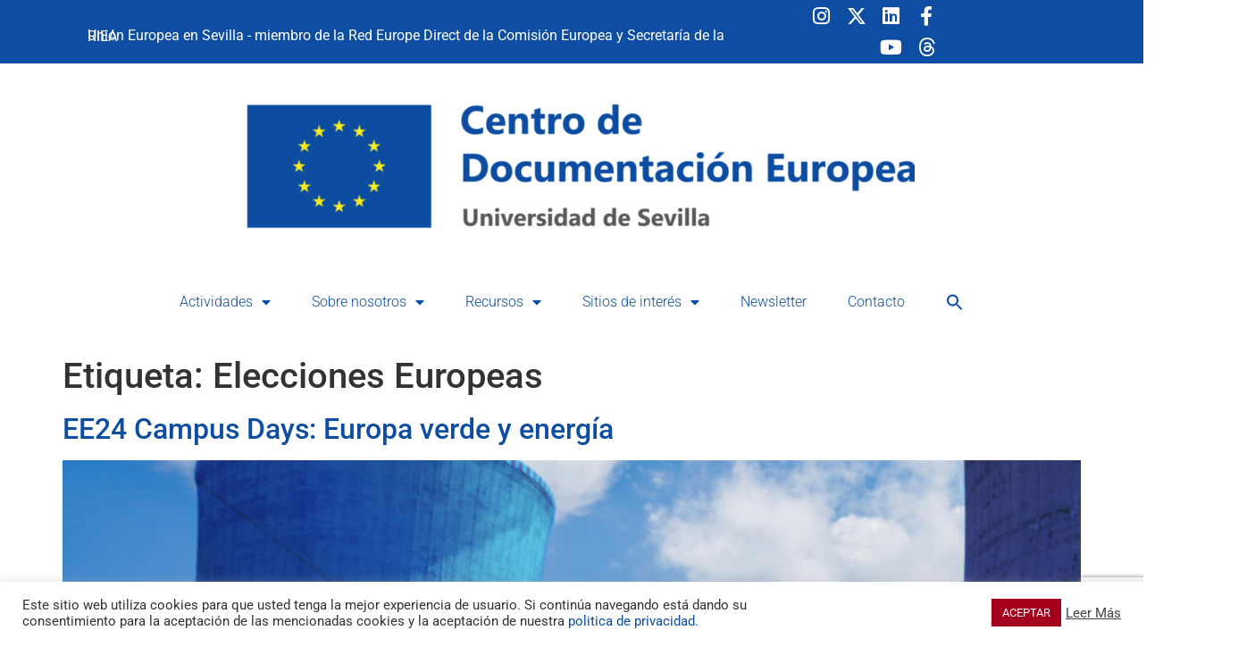

--- FILE ---
content_type: text/html; charset=UTF-8
request_url: https://cde.us.es/tag/elecciones-europeas/
body_size: 23127
content:
<!doctype html>
<html lang="es">
<head>
	<meta charset="UTF-8">
	<meta name="viewport" content="width=device-width, initial-scale=1">
	<link rel="profile" href="https://gmpg.org/xfn/11">
	<meta name='robots' content='index, follow, max-image-preview:large, max-snippet:-1, max-video-preview:-1' />

	<!-- This site is optimized with the Yoast SEO plugin v26.8 - https://yoast.com/product/yoast-seo-wordpress/ -->
	<title>Elecciones Europeas archivos - Centro de Documentación Europea</title>
	<link rel="canonical" href="https://cde.us.es/tag/elecciones-europeas/" />
	<meta property="og:locale" content="es_ES" />
	<meta property="og:type" content="article" />
	<meta property="og:title" content="Elecciones Europeas archivos - Centro de Documentación Europea" />
	<meta property="og:url" content="https://cde.us.es/tag/elecciones-europeas/" />
	<meta property="og:site_name" content="Centro de Documentación Europea" />
	<meta name="twitter:card" content="summary_large_image" />
	<script type="application/ld+json" class="yoast-schema-graph">{"@context":"https://schema.org","@graph":[{"@type":"CollectionPage","@id":"https://cde.us.es/tag/elecciones-europeas/","url":"https://cde.us.es/tag/elecciones-europeas/","name":"Elecciones Europeas archivos - Centro de Documentación Europea","isPartOf":{"@id":"https://cde.us.es/#website"},"primaryImageOfPage":{"@id":"https://cde.us.es/tag/elecciones-europeas/#primaryimage"},"image":{"@id":"https://cde.us.es/tag/elecciones-europeas/#primaryimage"},"thumbnailUrl":"https://cde.us.es/wp-content/uploads/2024/04/EE24-CAMPUS-DAYS-FISICA-4.jpg","breadcrumb":{"@id":"https://cde.us.es/tag/elecciones-europeas/#breadcrumb"},"inLanguage":"es"},{"@type":"ImageObject","inLanguage":"es","@id":"https://cde.us.es/tag/elecciones-europeas/#primaryimage","url":"https://cde.us.es/wp-content/uploads/2024/04/EE24-CAMPUS-DAYS-FISICA-4.jpg","contentUrl":"https://cde.us.es/wp-content/uploads/2024/04/EE24-CAMPUS-DAYS-FISICA-4.jpg","width":864,"height":1080},{"@type":"BreadcrumbList","@id":"https://cde.us.es/tag/elecciones-europeas/#breadcrumb","itemListElement":[{"@type":"ListItem","position":1,"name":"Portada","item":"https://cde.us.es/"},{"@type":"ListItem","position":2,"name":"Elecciones Europeas"}]},{"@type":"WebSite","@id":"https://cde.us.es/#website","url":"https://cde.us.es/","name":"Centro de Documentación Europea","description":"Unión Europea en Sevilla","publisher":{"@id":"https://cde.us.es/#organization"},"potentialAction":[{"@type":"SearchAction","target":{"@type":"EntryPoint","urlTemplate":"https://cde.us.es/?s={search_term_string}"},"query-input":{"@type":"PropertyValueSpecification","valueRequired":true,"valueName":"search_term_string"}}],"inLanguage":"es"},{"@type":"Organization","@id":"https://cde.us.es/#organization","name":"Centro de Documentación Europea Sevilla","url":"https://cde.us.es/","logo":{"@type":"ImageObject","inLanguage":"es","@id":"https://cde.us.es/#/schema/logo/image/","url":"https://cde.us.es/wp-content/uploads/2022/06/CDE-logo.png","contentUrl":"https://cde.us.es/wp-content/uploads/2022/06/CDE-logo.png","width":564,"height":443,"caption":"Centro de Documentación Europea Sevilla"},"image":{"@id":"https://cde.us.es/#/schema/logo/image/"}}]}</script>
	<!-- / Yoast SEO plugin. -->


<link rel="alternate" type="application/rss+xml" title="Centro de Documentación Europea &raquo; Feed" href="https://cde.us.es/feed/" />
<link rel="alternate" type="application/rss+xml" title="Centro de Documentación Europea &raquo; Feed de los comentarios" href="https://cde.us.es/comments/feed/" />
<link rel="alternate" type="application/rss+xml" title="Centro de Documentación Europea &raquo; Etiqueta Elecciones Europeas del feed" href="https://cde.us.es/tag/elecciones-europeas/feed/" />
		<style>
			.lazyload,
			.lazyloading {
				max-width: 100%;
			}
		</style>
		<style id='wp-img-auto-sizes-contain-inline-css'>
img:is([sizes=auto i],[sizes^="auto," i]){contain-intrinsic-size:3000px 1500px}
/*# sourceURL=wp-img-auto-sizes-contain-inline-css */
</style>
<link rel='stylesheet' id='pt-cv-public-style-css' href='https://cde.us.es/wp-content/plugins/content-views-query-and-display-post-page/public/assets/css/cv.css?ver=4.2.1' media='all' />
<style id='wp-emoji-styles-inline-css'>

	img.wp-smiley, img.emoji {
		display: inline !important;
		border: none !important;
		box-shadow: none !important;
		height: 1em !important;
		width: 1em !important;
		margin: 0 0.07em !important;
		vertical-align: -0.1em !important;
		background: none !important;
		padding: 0 !important;
	}
/*# sourceURL=wp-emoji-styles-inline-css */
</style>
<style id='global-styles-inline-css'>
:root{--wp--preset--aspect-ratio--square: 1;--wp--preset--aspect-ratio--4-3: 4/3;--wp--preset--aspect-ratio--3-4: 3/4;--wp--preset--aspect-ratio--3-2: 3/2;--wp--preset--aspect-ratio--2-3: 2/3;--wp--preset--aspect-ratio--16-9: 16/9;--wp--preset--aspect-ratio--9-16: 9/16;--wp--preset--color--black: #000000;--wp--preset--color--cyan-bluish-gray: #abb8c3;--wp--preset--color--white: #ffffff;--wp--preset--color--pale-pink: #f78da7;--wp--preset--color--vivid-red: #cf2e2e;--wp--preset--color--luminous-vivid-orange: #ff6900;--wp--preset--color--luminous-vivid-amber: #fcb900;--wp--preset--color--light-green-cyan: #7bdcb5;--wp--preset--color--vivid-green-cyan: #00d084;--wp--preset--color--pale-cyan-blue: #8ed1fc;--wp--preset--color--vivid-cyan-blue: #0693e3;--wp--preset--color--vivid-purple: #9b51e0;--wp--preset--gradient--vivid-cyan-blue-to-vivid-purple: linear-gradient(135deg,rgb(6,147,227) 0%,rgb(155,81,224) 100%);--wp--preset--gradient--light-green-cyan-to-vivid-green-cyan: linear-gradient(135deg,rgb(122,220,180) 0%,rgb(0,208,130) 100%);--wp--preset--gradient--luminous-vivid-amber-to-luminous-vivid-orange: linear-gradient(135deg,rgb(252,185,0) 0%,rgb(255,105,0) 100%);--wp--preset--gradient--luminous-vivid-orange-to-vivid-red: linear-gradient(135deg,rgb(255,105,0) 0%,rgb(207,46,46) 100%);--wp--preset--gradient--very-light-gray-to-cyan-bluish-gray: linear-gradient(135deg,rgb(238,238,238) 0%,rgb(169,184,195) 100%);--wp--preset--gradient--cool-to-warm-spectrum: linear-gradient(135deg,rgb(74,234,220) 0%,rgb(151,120,209) 20%,rgb(207,42,186) 40%,rgb(238,44,130) 60%,rgb(251,105,98) 80%,rgb(254,248,76) 100%);--wp--preset--gradient--blush-light-purple: linear-gradient(135deg,rgb(255,206,236) 0%,rgb(152,150,240) 100%);--wp--preset--gradient--blush-bordeaux: linear-gradient(135deg,rgb(254,205,165) 0%,rgb(254,45,45) 50%,rgb(107,0,62) 100%);--wp--preset--gradient--luminous-dusk: linear-gradient(135deg,rgb(255,203,112) 0%,rgb(199,81,192) 50%,rgb(65,88,208) 100%);--wp--preset--gradient--pale-ocean: linear-gradient(135deg,rgb(255,245,203) 0%,rgb(182,227,212) 50%,rgb(51,167,181) 100%);--wp--preset--gradient--electric-grass: linear-gradient(135deg,rgb(202,248,128) 0%,rgb(113,206,126) 100%);--wp--preset--gradient--midnight: linear-gradient(135deg,rgb(2,3,129) 0%,rgb(40,116,252) 100%);--wp--preset--font-size--small: 13px;--wp--preset--font-size--medium: 20px;--wp--preset--font-size--large: 36px;--wp--preset--font-size--x-large: 42px;--wp--preset--spacing--20: 0.44rem;--wp--preset--spacing--30: 0.67rem;--wp--preset--spacing--40: 1rem;--wp--preset--spacing--50: 1.5rem;--wp--preset--spacing--60: 2.25rem;--wp--preset--spacing--70: 3.38rem;--wp--preset--spacing--80: 5.06rem;--wp--preset--shadow--natural: 6px 6px 9px rgba(0, 0, 0, 0.2);--wp--preset--shadow--deep: 12px 12px 50px rgba(0, 0, 0, 0.4);--wp--preset--shadow--sharp: 6px 6px 0px rgba(0, 0, 0, 0.2);--wp--preset--shadow--outlined: 6px 6px 0px -3px rgb(255, 255, 255), 6px 6px rgb(0, 0, 0);--wp--preset--shadow--crisp: 6px 6px 0px rgb(0, 0, 0);}:root { --wp--style--global--content-size: 800px;--wp--style--global--wide-size: 1200px; }:where(body) { margin: 0; }.wp-site-blocks > .alignleft { float: left; margin-right: 2em; }.wp-site-blocks > .alignright { float: right; margin-left: 2em; }.wp-site-blocks > .aligncenter { justify-content: center; margin-left: auto; margin-right: auto; }:where(.wp-site-blocks) > * { margin-block-start: 24px; margin-block-end: 0; }:where(.wp-site-blocks) > :first-child { margin-block-start: 0; }:where(.wp-site-blocks) > :last-child { margin-block-end: 0; }:root { --wp--style--block-gap: 24px; }:root :where(.is-layout-flow) > :first-child{margin-block-start: 0;}:root :where(.is-layout-flow) > :last-child{margin-block-end: 0;}:root :where(.is-layout-flow) > *{margin-block-start: 24px;margin-block-end: 0;}:root :where(.is-layout-constrained) > :first-child{margin-block-start: 0;}:root :where(.is-layout-constrained) > :last-child{margin-block-end: 0;}:root :where(.is-layout-constrained) > *{margin-block-start: 24px;margin-block-end: 0;}:root :where(.is-layout-flex){gap: 24px;}:root :where(.is-layout-grid){gap: 24px;}.is-layout-flow > .alignleft{float: left;margin-inline-start: 0;margin-inline-end: 2em;}.is-layout-flow > .alignright{float: right;margin-inline-start: 2em;margin-inline-end: 0;}.is-layout-flow > .aligncenter{margin-left: auto !important;margin-right: auto !important;}.is-layout-constrained > .alignleft{float: left;margin-inline-start: 0;margin-inline-end: 2em;}.is-layout-constrained > .alignright{float: right;margin-inline-start: 2em;margin-inline-end: 0;}.is-layout-constrained > .aligncenter{margin-left: auto !important;margin-right: auto !important;}.is-layout-constrained > :where(:not(.alignleft):not(.alignright):not(.alignfull)){max-width: var(--wp--style--global--content-size);margin-left: auto !important;margin-right: auto !important;}.is-layout-constrained > .alignwide{max-width: var(--wp--style--global--wide-size);}body .is-layout-flex{display: flex;}.is-layout-flex{flex-wrap: wrap;align-items: center;}.is-layout-flex > :is(*, div){margin: 0;}body .is-layout-grid{display: grid;}.is-layout-grid > :is(*, div){margin: 0;}body{padding-top: 0px;padding-right: 0px;padding-bottom: 0px;padding-left: 0px;}a:where(:not(.wp-element-button)){text-decoration: underline;}:root :where(.wp-element-button, .wp-block-button__link){background-color: #32373c;border-width: 0;color: #fff;font-family: inherit;font-size: inherit;font-style: inherit;font-weight: inherit;letter-spacing: inherit;line-height: inherit;padding-top: calc(0.667em + 2px);padding-right: calc(1.333em + 2px);padding-bottom: calc(0.667em + 2px);padding-left: calc(1.333em + 2px);text-decoration: none;text-transform: inherit;}.has-black-color{color: var(--wp--preset--color--black) !important;}.has-cyan-bluish-gray-color{color: var(--wp--preset--color--cyan-bluish-gray) !important;}.has-white-color{color: var(--wp--preset--color--white) !important;}.has-pale-pink-color{color: var(--wp--preset--color--pale-pink) !important;}.has-vivid-red-color{color: var(--wp--preset--color--vivid-red) !important;}.has-luminous-vivid-orange-color{color: var(--wp--preset--color--luminous-vivid-orange) !important;}.has-luminous-vivid-amber-color{color: var(--wp--preset--color--luminous-vivid-amber) !important;}.has-light-green-cyan-color{color: var(--wp--preset--color--light-green-cyan) !important;}.has-vivid-green-cyan-color{color: var(--wp--preset--color--vivid-green-cyan) !important;}.has-pale-cyan-blue-color{color: var(--wp--preset--color--pale-cyan-blue) !important;}.has-vivid-cyan-blue-color{color: var(--wp--preset--color--vivid-cyan-blue) !important;}.has-vivid-purple-color{color: var(--wp--preset--color--vivid-purple) !important;}.has-black-background-color{background-color: var(--wp--preset--color--black) !important;}.has-cyan-bluish-gray-background-color{background-color: var(--wp--preset--color--cyan-bluish-gray) !important;}.has-white-background-color{background-color: var(--wp--preset--color--white) !important;}.has-pale-pink-background-color{background-color: var(--wp--preset--color--pale-pink) !important;}.has-vivid-red-background-color{background-color: var(--wp--preset--color--vivid-red) !important;}.has-luminous-vivid-orange-background-color{background-color: var(--wp--preset--color--luminous-vivid-orange) !important;}.has-luminous-vivid-amber-background-color{background-color: var(--wp--preset--color--luminous-vivid-amber) !important;}.has-light-green-cyan-background-color{background-color: var(--wp--preset--color--light-green-cyan) !important;}.has-vivid-green-cyan-background-color{background-color: var(--wp--preset--color--vivid-green-cyan) !important;}.has-pale-cyan-blue-background-color{background-color: var(--wp--preset--color--pale-cyan-blue) !important;}.has-vivid-cyan-blue-background-color{background-color: var(--wp--preset--color--vivid-cyan-blue) !important;}.has-vivid-purple-background-color{background-color: var(--wp--preset--color--vivid-purple) !important;}.has-black-border-color{border-color: var(--wp--preset--color--black) !important;}.has-cyan-bluish-gray-border-color{border-color: var(--wp--preset--color--cyan-bluish-gray) !important;}.has-white-border-color{border-color: var(--wp--preset--color--white) !important;}.has-pale-pink-border-color{border-color: var(--wp--preset--color--pale-pink) !important;}.has-vivid-red-border-color{border-color: var(--wp--preset--color--vivid-red) !important;}.has-luminous-vivid-orange-border-color{border-color: var(--wp--preset--color--luminous-vivid-orange) !important;}.has-luminous-vivid-amber-border-color{border-color: var(--wp--preset--color--luminous-vivid-amber) !important;}.has-light-green-cyan-border-color{border-color: var(--wp--preset--color--light-green-cyan) !important;}.has-vivid-green-cyan-border-color{border-color: var(--wp--preset--color--vivid-green-cyan) !important;}.has-pale-cyan-blue-border-color{border-color: var(--wp--preset--color--pale-cyan-blue) !important;}.has-vivid-cyan-blue-border-color{border-color: var(--wp--preset--color--vivid-cyan-blue) !important;}.has-vivid-purple-border-color{border-color: var(--wp--preset--color--vivid-purple) !important;}.has-vivid-cyan-blue-to-vivid-purple-gradient-background{background: var(--wp--preset--gradient--vivid-cyan-blue-to-vivid-purple) !important;}.has-light-green-cyan-to-vivid-green-cyan-gradient-background{background: var(--wp--preset--gradient--light-green-cyan-to-vivid-green-cyan) !important;}.has-luminous-vivid-amber-to-luminous-vivid-orange-gradient-background{background: var(--wp--preset--gradient--luminous-vivid-amber-to-luminous-vivid-orange) !important;}.has-luminous-vivid-orange-to-vivid-red-gradient-background{background: var(--wp--preset--gradient--luminous-vivid-orange-to-vivid-red) !important;}.has-very-light-gray-to-cyan-bluish-gray-gradient-background{background: var(--wp--preset--gradient--very-light-gray-to-cyan-bluish-gray) !important;}.has-cool-to-warm-spectrum-gradient-background{background: var(--wp--preset--gradient--cool-to-warm-spectrum) !important;}.has-blush-light-purple-gradient-background{background: var(--wp--preset--gradient--blush-light-purple) !important;}.has-blush-bordeaux-gradient-background{background: var(--wp--preset--gradient--blush-bordeaux) !important;}.has-luminous-dusk-gradient-background{background: var(--wp--preset--gradient--luminous-dusk) !important;}.has-pale-ocean-gradient-background{background: var(--wp--preset--gradient--pale-ocean) !important;}.has-electric-grass-gradient-background{background: var(--wp--preset--gradient--electric-grass) !important;}.has-midnight-gradient-background{background: var(--wp--preset--gradient--midnight) !important;}.has-small-font-size{font-size: var(--wp--preset--font-size--small) !important;}.has-medium-font-size{font-size: var(--wp--preset--font-size--medium) !important;}.has-large-font-size{font-size: var(--wp--preset--font-size--large) !important;}.has-x-large-font-size{font-size: var(--wp--preset--font-size--x-large) !important;}
:root :where(.wp-block-pullquote){font-size: 1.5em;line-height: 1.6;}
/*# sourceURL=global-styles-inline-css */
</style>
<link rel='stylesheet' id='contact-form-7-css' href='https://cde.us.es/wp-content/plugins/contact-form-7/includes/css/styles.css?ver=6.1.4' media='all' />
<link rel='stylesheet' id='cookie-law-info-css' href='https://cde.us.es/wp-content/plugins/cookie-law-info/legacy/public/css/cookie-law-info-public.css?ver=3.3.9.1' media='all' />
<link rel='stylesheet' id='cookie-law-info-gdpr-css' href='https://cde.us.es/wp-content/plugins/cookie-law-info/legacy/public/css/cookie-law-info-gdpr.css?ver=3.3.9.1' media='all' />
<link rel='stylesheet' id='ivory-search-styles-css' href='https://cde.us.es/wp-content/plugins/add-search-to-menu/public/css/ivory-search.min.css?ver=5.5.14' media='all' />
<link rel='stylesheet' id='megamenu-css' href='https://cde.us.es/wp-content/uploads/maxmegamenu/style.css?ver=9b6a32' media='all' />
<link rel='stylesheet' id='dashicons-css' href='https://cde.us.es/wp-includes/css/dashicons.min.css?ver=4820cab8afe73f0868282dfc3a9d00c8' media='all' />
<link rel='stylesheet' id='hello-elementor-css' href='https://cde.us.es/wp-content/themes/hello-elementor/assets/css/reset.css?ver=3.4.5' media='all' />
<link rel='stylesheet' id='hello-elementor-theme-style-css' href='https://cde.us.es/wp-content/themes/hello-elementor/assets/css/theme.css?ver=3.4.5' media='all' />
<link rel='stylesheet' id='hello-elementor-header-footer-css' href='https://cde.us.es/wp-content/themes/hello-elementor/assets/css/header-footer.css?ver=3.4.5' media='all' />
<link rel='stylesheet' id='elementor-frontend-css' href='https://cde.us.es/wp-content/plugins/elementor/assets/css/frontend.min.css?ver=3.34.2' media='all' />
<link rel='stylesheet' id='widget-heading-css' href='https://cde.us.es/wp-content/plugins/elementor/assets/css/widget-heading.min.css?ver=3.34.2' media='all' />
<link rel='stylesheet' id='e-animation-grow-css' href='https://cde.us.es/wp-content/plugins/elementor/assets/lib/animations/styles/e-animation-grow.min.css?ver=3.34.2' media='all' />
<link rel='stylesheet' id='widget-social-icons-css' href='https://cde.us.es/wp-content/plugins/elementor/assets/css/widget-social-icons.min.css?ver=3.34.2' media='all' />
<link rel='stylesheet' id='e-apple-webkit-css' href='https://cde.us.es/wp-content/plugins/elementor/assets/css/conditionals/apple-webkit.min.css?ver=3.34.2' media='all' />
<link rel='stylesheet' id='widget-image-css' href='https://cde.us.es/wp-content/plugins/elementor/assets/css/widget-image.min.css?ver=3.34.2' media='all' />
<link rel='stylesheet' id='widget-nav-menu-css' href='https://cde.us.es/wp-content/plugins/elementor-pro/assets/css/widget-nav-menu.min.css?ver=3.34.2' media='all' />
<link rel='stylesheet' id='e-animation-fadeIn-css' href='https://cde.us.es/wp-content/plugins/elementor/assets/lib/animations/styles/fadeIn.min.css?ver=3.34.2' media='all' />
<link rel='stylesheet' id='e-animation-zoomIn-css' href='https://cde.us.es/wp-content/plugins/elementor/assets/lib/animations/styles/zoomIn.min.css?ver=3.34.2' media='all' />
<link rel='stylesheet' id='e-shapes-css' href='https://cde.us.es/wp-content/plugins/elementor/assets/css/conditionals/shapes.min.css?ver=3.34.2' media='all' />
<link rel='stylesheet' id='elementor-icons-css' href='https://cde.us.es/wp-content/plugins/elementor/assets/lib/eicons/css/elementor-icons.min.css?ver=5.46.0' media='all' />
<link rel='stylesheet' id='elementor-post-5-css' href='https://cde.us.es/wp-content/uploads/elementor/css/post-5.css?ver=1769172515' media='all' />
<link rel='stylesheet' id='companion-elementor-frontend-css' href='https://cde.us.es/wp-content/plugins/companion-elementor/assets/css/frontend.min.css?ver=4820cab8afe73f0868282dfc3a9d00c8' media='all' />
<link rel='stylesheet' id='elementor-post-13276-css' href='https://cde.us.es/wp-content/uploads/elementor/css/post-13276.css?ver=1769172515' media='all' />
<link rel='stylesheet' id='elementor-post-13263-css' href='https://cde.us.es/wp-content/uploads/elementor/css/post-13263.css?ver=1769172515' media='all' />
<link rel='stylesheet' id='newsletter-css' href='https://cde.us.es/wp-content/plugins/newsletter/style.css?ver=9.1.1' media='all' />
<link rel='stylesheet' id='my-calendar-lists-css' href='https://cde.us.es/wp-content/plugins/my-calendar/css/list-presets.css?ver=3.7.0' media='all' />
<link rel='stylesheet' id='my-calendar-reset-css' href='https://cde.us.es/wp-content/plugins/my-calendar/css/reset.css?ver=3.7.0' media='all' />
<link rel='stylesheet' id='my-calendar-style-css' href='https://cde.us.es/wp-content/plugins//my-calendar-custom/styles/twentytwenty.css?ver=3.7.0-mc_custom_twentytwenty-css' media='all' />
<style id='my-calendar-style-inline-css'>

/* Styles by My Calendar - Joe Dolson https://www.joedolson.com/ */

.my-calendar-modal .event-title svg { background-color: #ffffcc; padding: 3px; }
.mc-main .mc_general .event-title, .mc-main .mc_general .event-title a { background: #ffffcc !important; color: #000000 !important; }
.mc-main .mc_general .event-title button { background: #ffffcc !important; color: #000000 !important; }
.mc-main .mc_general .event-title a:hover, .mc-main .mc_general .event-title a:focus { background: #ffffff !important;}
.mc-main .mc_general .event-title button:hover, .mc-main .mc_general .event-title button:focus { background: #ffffff !important;}
.my-calendar-modal .event-title svg { background-color: #1e73be; padding: 3px; }
.mc-main .mc_cursos .event-title, .mc-main .mc_cursos .event-title a { background: #1e73be !important; color: #ffffff !important; }
.mc-main .mc_cursos .event-title button { background: #1e73be !important; color: #ffffff !important; }
.mc-main .mc_cursos .event-title a:hover, .mc-main .mc_cursos .event-title a:focus { background: #00408b !important;}
.mc-main .mc_cursos .event-title button:hover, .mc-main .mc_cursos .event-title button:focus { background: #00408b !important;}
.mc-main, .mc-event, .my-calendar-modal, .my-calendar-modal-overlay, .mc-event-list {--primary-dark: #313233; --primary-light: #fff; --secondary-light: #fff; --secondary-dark: #000; --highlight-dark: #666; --highlight-light: #efefef; --close-button: #b32d2e; --search-highlight-bg: #f5e6ab; --main-background: transparent; --main-color: inherit; --navbar-background: transparent; --nav-button-bg: #fff; --nav-button-color: #313233; --nav-button-border: #313233; --nav-input-border: #313233; --nav-input-background: #fff; --nav-input-color: #313233; --grid-cell-border: #0000001f; --grid-header-border: #313233; --grid-header-color: #313233; --grid-weekend-color: #313233; --grid-header-bg: transparent; --grid-weekend-bg: transparent; --grid-cell-background: transparent; --current-day-border: #313233; --current-day-color: #313233; --current-day-bg: transparent; --date-has-events-bg: #313233; --date-has-events-color: #f6f7f7; --calendar-heading: clamp( 1.125rem, 24px, 2.5rem ); --event-title: clamp( 1.25rem, 24px, 2.5rem ); --grid-date: 16px; --grid-date-heading: clamp( .75rem, 16px, 1.5rem ); --modal-title: 1.5rem; --navigation-controls: clamp( .75rem, 16px, 1.5rem ); --card-heading: 1.125rem; --list-date: 1.25rem; --author-card: clamp( .75rem, 14px, 1.5rem); --single-event-title: clamp( 1.25rem, 24px, 2.5rem ); --mini-time-text: clamp( .75rem, 14px 1.25rem ); --list-event-date: 1.25rem; --list-event-title: 1.2rem; --grid-max-width: 1260px; --main-margin: 0 auto; --list-preset-border-color: #000000; --list-preset-stripe-background: rgba( 0,0,0,.04 ); --list-preset-date-badge-background: #000; --list-preset-date-badge-color: #fff; --list-preset-background: transparent; --category-mc_general: #ffffcc; --category-mc_cursos: #1e73be; }
/*# sourceURL=my-calendar-style-inline-css */
</style>
<link rel='stylesheet' id='elementor-gf-local-roboto-css' href='https://cde.us.es/wp-content/uploads/elementor/google-fonts/css/roboto.css?ver=1742219587' media='all' />
<link rel='stylesheet' id='elementor-gf-local-robotoslab-css' href='https://cde.us.es/wp-content/uploads/elementor/google-fonts/css/robotoslab.css?ver=1742219595' media='all' />
<link rel='stylesheet' id='elementor-icons-shared-0-css' href='https://cde.us.es/wp-content/plugins/elementor/assets/lib/font-awesome/css/fontawesome.min.css?ver=5.15.3' media='all' />
<link rel='stylesheet' id='elementor-icons-fa-brands-css' href='https://cde.us.es/wp-content/plugins/elementor/assets/lib/font-awesome/css/brands.min.css?ver=5.15.3' media='all' />
<link rel='stylesheet' id='elementor-icons-fa-solid-css' href='https://cde.us.es/wp-content/plugins/elementor/assets/lib/font-awesome/css/solid.min.css?ver=5.15.3' media='all' />
<script src="https://cde.us.es/wp-includes/js/jquery/jquery.min.js?ver=3.7.1" id="jquery-core-js"></script>
<script src="https://cde.us.es/wp-includes/js/jquery/jquery-migrate.min.js?ver=3.4.1" id="jquery-migrate-js"></script>
<script id="cookie-law-info-js-extra">
var Cli_Data = {"nn_cookie_ids":[],"cookielist":[],"non_necessary_cookies":[],"ccpaEnabled":"","ccpaRegionBased":"","ccpaBarEnabled":"","strictlyEnabled":["necessary","obligatoire"],"ccpaType":"gdpr","js_blocking":"1","custom_integration":"","triggerDomRefresh":"","secure_cookies":""};
var cli_cookiebar_settings = {"animate_speed_hide":"500","animate_speed_show":"500","background":"#FFF","border":"#b1a6a6c2","border_on":"","button_1_button_colour":"#a4001d","button_1_button_hover":"#830017","button_1_link_colour":"#fff","button_1_as_button":"1","button_1_new_win":"","button_2_button_colour":"#333","button_2_button_hover":"#292929","button_2_link_colour":"#444","button_2_as_button":"","button_2_hidebar":"","button_3_button_colour":"#3566bb","button_3_button_hover":"#2a5296","button_3_link_colour":"#fff","button_3_as_button":"1","button_3_new_win":"","button_4_button_colour":"#000","button_4_button_hover":"#000000","button_4_link_colour":"#333333","button_4_as_button":"","button_7_button_colour":"#61a229","button_7_button_hover":"#4e8221","button_7_link_colour":"#fff","button_7_as_button":"1","button_7_new_win":"","font_family":"inherit","header_fix":"","notify_animate_hide":"1","notify_animate_show":"","notify_div_id":"#cookie-law-info-bar","notify_position_horizontal":"right","notify_position_vertical":"bottom","scroll_close":"","scroll_close_reload":"","accept_close_reload":"","reject_close_reload":"","showagain_tab":"","showagain_background":"#fff","showagain_border":"#000","showagain_div_id":"#cookie-law-info-again","showagain_x_position":"100px","text":"#333333","show_once_yn":"","show_once":"10000","logging_on":"","as_popup":"","popup_overlay":"1","bar_heading_text":"","cookie_bar_as":"banner","popup_showagain_position":"bottom-right","widget_position":"left"};
var log_object = {"ajax_url":"https://cde.us.es/wp-admin/admin-ajax.php"};
//# sourceURL=cookie-law-info-js-extra
</script>
<script src="https://cde.us.es/wp-content/plugins/cookie-law-info/legacy/public/js/cookie-law-info-public.js?ver=3.3.9.1" id="cookie-law-info-js"></script>
<script src="https://cde.us.es/wp-content/plugins/elementor-pro/assets/js/page-transitions.min.js?ver=3.34.2" id="page-transitions-js"></script>
<link rel="https://api.w.org/" href="https://cde.us.es/wp-json/" /><link rel="alternate" title="JSON" type="application/json" href="https://cde.us.es/wp-json/wp/v2/tags/155" />		<script>
			document.documentElement.className = document.documentElement.className.replace('no-js', 'js');
		</script>
				<style>
			.no-js img.lazyload {
				display: none;
			}

			figure.wp-block-image img.lazyloading {
				min-width: 150px;
			}

			.lazyload,
			.lazyloading {
				--smush-placeholder-width: 100px;
				--smush-placeholder-aspect-ratio: 1/1;
				width: var(--smush-image-width, var(--smush-placeholder-width)) !important;
				aspect-ratio: var(--smush-image-aspect-ratio, var(--smush-placeholder-aspect-ratio)) !important;
			}

						.lazyload, .lazyloading {
				opacity: 0;
			}

			.lazyloaded {
				opacity: 1;
				transition: opacity 400ms;
				transition-delay: 0ms;
			}

					</style>
		<meta name="generator" content="Elementor 3.34.2; features: additional_custom_breakpoints; settings: css_print_method-external, google_font-enabled, font_display-auto">
			<style>
				.e-con.e-parent:nth-of-type(n+4):not(.e-lazyloaded):not(.e-no-lazyload),
				.e-con.e-parent:nth-of-type(n+4):not(.e-lazyloaded):not(.e-no-lazyload) * {
					background-image: none !important;
				}
				@media screen and (max-height: 1024px) {
					.e-con.e-parent:nth-of-type(n+3):not(.e-lazyloaded):not(.e-no-lazyload),
					.e-con.e-parent:nth-of-type(n+3):not(.e-lazyloaded):not(.e-no-lazyload) * {
						background-image: none !important;
					}
				}
				@media screen and (max-height: 640px) {
					.e-con.e-parent:nth-of-type(n+2):not(.e-lazyloaded):not(.e-no-lazyload),
					.e-con.e-parent:nth-of-type(n+2):not(.e-lazyloaded):not(.e-no-lazyload) * {
						background-image: none !important;
					}
				}
			</style>
			<link rel="icon" href="https://cde.us.es/wp-content/uploads/2023/01/cropped-LOGO-VERTICAL-32x32.png" sizes="32x32" />
<link rel="icon" href="https://cde.us.es/wp-content/uploads/2023/01/cropped-LOGO-VERTICAL-192x192.png" sizes="192x192" />
<link rel="apple-touch-icon" href="https://cde.us.es/wp-content/uploads/2023/01/cropped-LOGO-VERTICAL-180x180.png" />
<meta name="msapplication-TileImage" content="https://cde.us.es/wp-content/uploads/2023/01/cropped-LOGO-VERTICAL-270x270.png" />
<style type="text/css">/** Mega Menu CSS: fs **/</style>
<style type="text/css" media="screen">.is-menu path.search-icon-path { fill: #0d4da2;}body .popup-search-close:after, body .search-close:after { border-color: #0d4da2;}body .popup-search-close:before, body .search-close:before { border-color: #0d4da2;}</style></head>
<body data-rsssl=1 class="archive tag tag-elecciones-europeas tag-155 wp-custom-logo wp-embed-responsive wp-theme-hello-elementor hello-elementor mega-menu-max-mega-menu-1 hello-elementor-default elementor-default elementor-kit-5">

		<e-page-transition preloader-type="animation" preloader-animation-type="nested-spinners" class="e-page-transition--entering" exclude="^https\:\/\/cde\.us\.es\/wp\-admin\/">
					</e-page-transition>
		
<a class="skip-link screen-reader-text" href="#content">Ir al contenido</a>

		<header data-elementor-type="header" data-elementor-id="13276" class="elementor elementor-13276 elementor-location-header" data-elementor-post-type="elementor_library">
					<section class="elementor-section elementor-top-section elementor-element elementor-element-320a546c elementor-section-height-min-height elementor-section-items-stretch elementor-section-content-middle elementor-section-full_width elementor-hidden-mobile elementor-section-height-default" data-id="320a546c" data-element_type="section" data-settings="{&quot;background_background&quot;:&quot;classic&quot;}">
						<div class="elementor-container elementor-column-gap-no">
					<div class="elementor-column elementor-col-50 elementor-top-column elementor-element elementor-element-1725ae17" data-id="1725ae17" data-element_type="column">
			<div class="elementor-widget-wrap elementor-element-populated">
						<div class="elementor-element elementor-element-e9ed9e1 elementor-hidden-mobile elementor-hidden-tablet elementor-widget elementor-widget-heading" data-id="e9ed9e1" data-element_type="widget" data-widget_type="heading.default">
				<div class="elementor-widget-container">
					<h2 class="elementor-heading-title elementor-size-default"> Unión Europea en Sevilla - miembro de la Red Europe Direct de la Comisión Europea y Secretaría de la RIEA</h2>				</div>
				</div>
					</div>
		</div>
				<div class="elementor-column elementor-col-50 elementor-top-column elementor-element elementor-element-29604135" data-id="29604135" data-element_type="column">
			<div class="elementor-widget-wrap elementor-element-populated">
						<div class="elementor-element elementor-element-6c113e7 e-grid-align-right elementor-widget__width-initial elementor-shape-rounded elementor-grid-0 elementor-widget elementor-widget-social-icons" data-id="6c113e7" data-element_type="widget" data-widget_type="social-icons.default">
				<div class="elementor-widget-container">
							<div class="elementor-social-icons-wrapper elementor-grid" role="list">
							<span class="elementor-grid-item" role="listitem">
					<a class="elementor-icon elementor-social-icon elementor-social-icon-instagram elementor-animation-grow elementor-repeater-item-fe8c9be" href="https://www.instagram.com/cde_us" target="_blank">
						<span class="elementor-screen-only">Instagram</span>
						<i aria-hidden="true" class="fab fa-instagram"></i>					</a>
				</span>
							<span class="elementor-grid-item" role="listitem">
					<a class="elementor-icon elementor-social-icon elementor-social-icon-x-twitter elementor-animation-grow elementor-repeater-item-1112c33" href="https://twitter.com/cdesevilla" target="_blank">
						<span class="elementor-screen-only">X-twitter</span>
						<i aria-hidden="true" class="fab fa-x-twitter"></i>					</a>
				</span>
							<span class="elementor-grid-item" role="listitem">
					<a class="elementor-icon elementor-social-icon elementor-social-icon-linkedin elementor-animation-grow elementor-repeater-item-1f66fcb" href="https://www.linkedin.com/company/98053937/admin/feed/posts/" target="_blank">
						<span class="elementor-screen-only">Linkedin</span>
						<i aria-hidden="true" class="fab fa-linkedin"></i>					</a>
				</span>
							<span class="elementor-grid-item" role="listitem">
					<a class="elementor-icon elementor-social-icon elementor-social-icon-facebook-f elementor-animation-grow elementor-repeater-item-f1f92ca" href="https://www.facebook.com/centrodedocumentacioneuropeasevilla/" target="_blank">
						<span class="elementor-screen-only">Facebook-f</span>
						<i aria-hidden="true" class="fab fa-facebook-f"></i>					</a>
				</span>
							<span class="elementor-grid-item" role="listitem">
					<a class="elementor-icon elementor-social-icon elementor-social-icon-youtube elementor-animation-grow elementor-repeater-item-3596b7a" href="https://www.youtube.com/channel/UCMZOP5JA7T50_80IQjNWtpg" target="_blank">
						<span class="elementor-screen-only">Youtube</span>
						<i aria-hidden="true" class="fab fa-youtube"></i>					</a>
				</span>
							<span class="elementor-grid-item" role="listitem">
					<a class="elementor-icon elementor-social-icon elementor-social-icon-threads elementor-animation-grow elementor-repeater-item-4c038dd" href="https://www.threads.net/@cde_us" target="_blank">
						<span class="elementor-screen-only">Threads</span>
						<i aria-hidden="true" class="fab fa-threads"></i>					</a>
				</span>
					</div>
						</div>
				</div>
					</div>
		</div>
					</div>
		</section>
				<section class="elementor-section elementor-top-section elementor-element elementor-element-5b8d8e5 elementor-section-height-min-height elementor-section-items-stretch elementor-section-content-middle elementor-section-full_width elementor-hidden-desktop elementor-section-height-default" data-id="5b8d8e5" data-element_type="section" data-settings="{&quot;background_background&quot;:&quot;classic&quot;}">
						<div class="elementor-container elementor-column-gap-no">
					<div class="elementor-column elementor-col-100 elementor-top-column elementor-element elementor-element-46ef5a1" data-id="46ef5a1" data-element_type="column">
			<div class="elementor-widget-wrap elementor-element-populated">
						<div class="elementor-element elementor-element-6cf9d8f elementor-widget__width-initial elementor-hidden-desktop elementor-hidden-tablet elementor-shape-rounded elementor-grid-0 e-grid-align-center elementor-widget elementor-widget-social-icons" data-id="6cf9d8f" data-element_type="widget" data-widget_type="social-icons.default">
				<div class="elementor-widget-container">
							<div class="elementor-social-icons-wrapper elementor-grid" role="list">
							<span class="elementor-grid-item" role="listitem">
					<a class="elementor-icon elementor-social-icon elementor-social-icon-instagram elementor-animation-grow elementor-repeater-item-fe8c9be" href="https://www.instagram.com/cde_us" target="_blank">
						<span class="elementor-screen-only">Instagram</span>
						<i aria-hidden="true" class="fab fa-instagram"></i>					</a>
				</span>
							<span class="elementor-grid-item" role="listitem">
					<a class="elementor-icon elementor-social-icon elementor-social-icon-x-twitter elementor-animation-grow elementor-repeater-item-1112c33" href="https://twitter.com/cdesevilla" target="_blank">
						<span class="elementor-screen-only">X-twitter</span>
						<i aria-hidden="true" class="fab fa-x-twitter"></i>					</a>
				</span>
							<span class="elementor-grid-item" role="listitem">
					<a class="elementor-icon elementor-social-icon elementor-social-icon-linkedin elementor-animation-grow elementor-repeater-item-1f66fcb" href="https://www.linkedin.com/company/98053937/admin/feed/posts/" target="_blank">
						<span class="elementor-screen-only">Linkedin</span>
						<i aria-hidden="true" class="fab fa-linkedin"></i>					</a>
				</span>
							<span class="elementor-grid-item" role="listitem">
					<a class="elementor-icon elementor-social-icon elementor-social-icon-facebook-f elementor-animation-grow elementor-repeater-item-f1f92ca" href="https://www.facebook.com/centrodedocumentacioneuropeasevilla/" target="_blank">
						<span class="elementor-screen-only">Facebook-f</span>
						<i aria-hidden="true" class="fab fa-facebook-f"></i>					</a>
				</span>
							<span class="elementor-grid-item" role="listitem">
					<a class="elementor-icon elementor-social-icon elementor-social-icon-youtube elementor-animation-grow elementor-repeater-item-3596b7a" href="https://www.youtube.com/channel/UCMZOP5JA7T50_80IQjNWtpg" target="_blank">
						<span class="elementor-screen-only">Youtube</span>
						<i aria-hidden="true" class="fab fa-youtube"></i>					</a>
				</span>
							<span class="elementor-grid-item" role="listitem">
					<a class="elementor-icon elementor-social-icon elementor-social-icon-threads elementor-animation-grow elementor-repeater-item-a39986e" href="https://www.threads.net/@cde_us" target="_blank">
						<span class="elementor-screen-only">Threads</span>
						<i aria-hidden="true" class="fab fa-threads"></i>					</a>
				</span>
					</div>
						</div>
				</div>
					</div>
		</div>
					</div>
		</section>
		<div class="elementor-element elementor-element-58ea0ae e-flex e-con-boxed e-con e-parent" data-id="58ea0ae" data-element_type="container" data-settings="{&quot;background_background&quot;:&quot;classic&quot;}">
					<div class="e-con-inner">
				<div class="elementor-element elementor-element-a93f7c1 elementor-hidden-desktop elementor-widget elementor-widget-heading" data-id="a93f7c1" data-element_type="widget" data-widget_type="heading.default">
				<div class="elementor-widget-container">
					<h2 class="elementor-heading-title elementor-size-default">Unión Europea en Sevilla - miembro de la Red Europe Direct de la Comisión Europea y Secretaría de la RIEA</h2>				</div>
				</div>
				<div class="elementor-element elementor-element-c0a5828 elementor-widget elementor-widget-image" data-id="c0a5828" data-element_type="widget" data-widget_type="image.default">
				<div class="elementor-widget-container">
																<a href="https://cde.us.es">
							<img fetchpriority="high" width="768" height="215" src="https://cde.us.es/wp-content/uploads/2022/12/cropped-cropped-cropped-LOGO-HORIZONTAL-e1696506241368-768x215.png" class="attachment-medium_large size-medium_large wp-image-11724" alt="Logo Centro Documentación Europea de la Universidad de Sevilla" srcset="https://cde.us.es/wp-content/uploads/2022/12/cropped-cropped-cropped-LOGO-HORIZONTAL-e1696506241368-768x215.png 768w, https://cde.us.es/wp-content/uploads/2022/12/cropped-cropped-cropped-LOGO-HORIZONTAL-e1696506241368-300x84.png 300w, https://cde.us.es/wp-content/uploads/2022/12/cropped-cropped-cropped-LOGO-HORIZONTAL-e1696506241368-1024x286.png 1024w, https://cde.us.es/wp-content/uploads/2022/12/cropped-cropped-cropped-LOGO-HORIZONTAL-e1696506241368.png 1069w" sizes="(max-width: 768px) 100vw, 768px" />								</a>
															</div>
				</div>
					</div>
				</div>
		<div class="elementor-element elementor-element-5779cd4 e-flex e-con-boxed e-con e-parent" data-id="5779cd4" data-element_type="container" data-settings="{&quot;background_background&quot;:&quot;classic&quot;}">
					<div class="e-con-inner">
				<div class="elementor-element elementor-element-a447f2c elementor-nav-menu__align-center elementor-nav-menu--stretch e-transform elementor-nav-menu--dropdown-mobile elementor-nav-menu__text-align-center elementor-nav-menu--toggle elementor-nav-menu--burger elementor-widget elementor-widget-nav-menu" data-id="a447f2c" data-element_type="widget" data-settings="{&quot;full_width&quot;:&quot;stretch&quot;,&quot;_transform_scale_effect_hover&quot;:{&quot;unit&quot;:&quot;px&quot;,&quot;size&quot;:1,&quot;sizes&quot;:[]},&quot;layout&quot;:&quot;horizontal&quot;,&quot;submenu_icon&quot;:{&quot;value&quot;:&quot;&lt;i class=\&quot;fas fa-caret-down\&quot; aria-hidden=\&quot;true\&quot;&gt;&lt;\/i&gt;&quot;,&quot;library&quot;:&quot;fa-solid&quot;},&quot;toggle&quot;:&quot;burger&quot;,&quot;_transform_scale_effect_hover_tablet&quot;:{&quot;unit&quot;:&quot;px&quot;,&quot;size&quot;:&quot;&quot;,&quot;sizes&quot;:[]},&quot;_transform_scale_effect_hover_mobile&quot;:{&quot;unit&quot;:&quot;px&quot;,&quot;size&quot;:&quot;&quot;,&quot;sizes&quot;:[]}}" data-widget_type="nav-menu.default">
				<div class="elementor-widget-container">
								<nav aria-label="Menú" class="elementor-nav-menu--main elementor-nav-menu__container elementor-nav-menu--layout-horizontal e--pointer-overline e--animation-fade">
				<ul id="menu-1-a447f2c" class="elementor-nav-menu"><li class="menu-item menu-item-type-post_type menu-item-object-page menu-item-has-children menu-item-492"><a href="https://cde.us.es/nuestras-actividades/" class="elementor-item">Actividades</a>
<ul class="sub-menu elementor-nav-menu--dropdown">
	<li class="menu-item menu-item-type-post_type menu-item-object-page menu-item-19635"><a href="https://cde.us.es/nuestras-actividades/" class="elementor-sub-item">Actividades</a></li>
	<li class="menu-item menu-item-type-post_type menu-item-object-page menu-item-445"><a href="https://cde.us.es/agenda/" class="elementor-sub-item">Agenda</a></li>
</ul>
</li>
<li class="menu-item menu-item-type-post_type menu-item-object-page menu-item-has-children menu-item-228"><a href="https://cde.us.es/quienes-somos-centro-de-documentacion-europea/" class="elementor-item">Sobre nosotros</a>
<ul class="sub-menu elementor-nav-menu--dropdown">
	<li class="menu-item menu-item-type-post_type menu-item-object-page menu-item-19397"><a href="https://cde.us.es/quienes-somos-centro-de-documentacion-europea/" class="elementor-sub-item">¿Quiénes somos?</a></li>
	<li class="menu-item menu-item-type-post_type menu-item-object-post menu-item-19399"><a href="https://cde.us.es/2024/07/09/que-es-y-que-hace/" class="elementor-sub-item">CDE ¿Qué es y qué hace?</a></li>
	<li class="menu-item menu-item-type-post_type menu-item-object-post menu-item-276"><a href="https://cde.us.es/2015/09/24/red-de-informacion-europea-de-andalucia/" class="elementor-sub-item">Red de Información Europea de Andalucía</a></li>
</ul>
</li>
<li class="menu-item menu-item-type-custom menu-item-object-custom menu-item-has-children menu-item-19632"><a href="#" class="elementor-item elementor-item-anchor">Recursos</a>
<ul class="sub-menu elementor-nav-menu--dropdown">
	<li class="menu-item menu-item-type-post_type menu-item-object-post menu-item-267"><a href="https://cde.us.es/2015/09/22/portal-de-la-ue/" class="elementor-sub-item">Portal de la UE</a></li>
	<li class="menu-item menu-item-type-post_type menu-item-object-post menu-item-265"><a href="https://cde.us.es/2025/07/30/publicaciones-ue/" class="elementor-sub-item">Publicaciones de la UE</a></li>
	<li class="menu-item menu-item-type-post_type menu-item-object-post menu-item-20120"><a href="https://cde.us.es/2025/10/01/bases-de-datos-ue/" class="elementor-sub-item">Bases de datos UE</a></li>
	<li class="menu-item menu-item-type-post_type menu-item-object-post menu-item-268"><a href="https://cde.us.es/2015/09/24/recursos-audiovisuales/" class="elementor-sub-item">Recursos Audiovisuales</a></li>
	<li class="menu-item menu-item-type-post_type menu-item-object-post menu-item-1710"><a href="https://cde.us.es/2021/04/15/recursos-educativos-de-la-ue/" class="elementor-sub-item">Recursos Educativos</a></li>
</ul>
</li>
<li class="menu-item menu-item-type-custom menu-item-object-custom menu-item-has-children menu-item-19634"><a href="#" class="elementor-item elementor-item-anchor">Sitios de interés</a>
<ul class="sub-menu elementor-nav-menu--dropdown">
	<li class="menu-item menu-item-type-post_type menu-item-object-post menu-item-280"><a href="https://cde.us.es/2015/09/24/oportunidades-de-empleo-en-la-ue/" class="elementor-sub-item">Movilidad y empleo en la UE</a></li>
	<li class="menu-item menu-item-type-post_type menu-item-object-post menu-item-279"><a href="https://cde.us.es/2025/07/01/consejo-de-la-ue-presidencia-danesa/" class="elementor-sub-item">Consejo de la UE: presidencia danesa</a></li>
	<li class="menu-item menu-item-type-post_type menu-item-object-post menu-item-275"><a href="https://cde.us.es/2015/09/24/euroexpertos/" class="elementor-sub-item">Euroexpertos</a></li>
	<li class="menu-item menu-item-type-post_type menu-item-object-post menu-item-282"><a href="https://cde.us.es/2016/01/18/accion-jean-monnet/" class="elementor-sub-item">Acción Jean Monnet</a></li>
</ul>
</li>
<li class="menu-item menu-item-type-post_type menu-item-object-page menu-item-233"><a href="https://cde.us.es/newsletter/" class="elementor-item">Newsletter</a></li>
<li class="menu-item menu-item-type-post_type menu-item-object-page menu-item-392"><a href="https://cde.us.es/contacto/" class="elementor-item">Contacto</a></li>
<li class=" astm-search-menu is-menu sliding menu-item"><a href="#" role="button" aria-label="Enlace del icono de búsqueda"><svg width="20" height="20" class="search-icon" role="img" viewBox="2 9 20 5" focusable="false" aria-label="Buscar">
						<path class="search-icon-path" d="M15.5 14h-.79l-.28-.27C15.41 12.59 16 11.11 16 9.5 16 5.91 13.09 3 9.5 3S3 5.91 3 9.5 5.91 16 9.5 16c1.61 0 3.09-.59 4.23-1.57l.27.28v.79l5 4.99L20.49 19l-4.99-5zm-6 0C7.01 14 5 11.99 5 9.5S7.01 5 9.5 5 14 7.01 14 9.5 11.99 14 9.5 14z"></path></svg></a><form  class="is-search-form is-form-style is-form-style-3 is-form-id-0 " action="https://cde.us.es/" method="get" role="search" ><label for="is-search-input-0"><span class="is-screen-reader-text">Buscar:</span><input  type="search" id="is-search-input-0" name="s" value="" class="is-search-input" placeholder="Buscar aquí..." autocomplete=off /></label><button type="submit" class="is-search-submit"><span class="is-screen-reader-text">Botón de búsqueda</span><span class="is-search-icon"><svg focusable="false" aria-label="Buscar" xmlns="http://www.w3.org/2000/svg" viewBox="0 0 24 24" width="24px"><path d="M15.5 14h-.79l-.28-.27C15.41 12.59 16 11.11 16 9.5 16 5.91 13.09 3 9.5 3S3 5.91 3 9.5 5.91 16 9.5 16c1.61 0 3.09-.59 4.23-1.57l.27.28v.79l5 4.99L20.49 19l-4.99-5zm-6 0C7.01 14 5 11.99 5 9.5S7.01 5 9.5 5 14 7.01 14 9.5 11.99 14 9.5 14z"></path></svg></span></button></form><div class="search-close"></div></li></ul>			</nav>
					<div class="elementor-menu-toggle" role="button" tabindex="0" aria-label="Alternar menú" aria-expanded="false">
			<i aria-hidden="true" role="presentation" class="elementor-menu-toggle__icon--open fas fa-bars"></i><i aria-hidden="true" role="presentation" class="elementor-menu-toggle__icon--close eicon-close"></i>		</div>
					<nav class="elementor-nav-menu--dropdown elementor-nav-menu__container" aria-hidden="true">
				<ul id="menu-2-a447f2c" class="elementor-nav-menu"><li class="menu-item menu-item-type-post_type menu-item-object-page menu-item-has-children menu-item-492"><a href="https://cde.us.es/nuestras-actividades/" class="elementor-item" tabindex="-1">Actividades</a>
<ul class="sub-menu elementor-nav-menu--dropdown">
	<li class="menu-item menu-item-type-post_type menu-item-object-page menu-item-19635"><a href="https://cde.us.es/nuestras-actividades/" class="elementor-sub-item" tabindex="-1">Actividades</a></li>
	<li class="menu-item menu-item-type-post_type menu-item-object-page menu-item-445"><a href="https://cde.us.es/agenda/" class="elementor-sub-item" tabindex="-1">Agenda</a></li>
</ul>
</li>
<li class="menu-item menu-item-type-post_type menu-item-object-page menu-item-has-children menu-item-228"><a href="https://cde.us.es/quienes-somos-centro-de-documentacion-europea/" class="elementor-item" tabindex="-1">Sobre nosotros</a>
<ul class="sub-menu elementor-nav-menu--dropdown">
	<li class="menu-item menu-item-type-post_type menu-item-object-page menu-item-19397"><a href="https://cde.us.es/quienes-somos-centro-de-documentacion-europea/" class="elementor-sub-item" tabindex="-1">¿Quiénes somos?</a></li>
	<li class="menu-item menu-item-type-post_type menu-item-object-post menu-item-19399"><a href="https://cde.us.es/2024/07/09/que-es-y-que-hace/" class="elementor-sub-item" tabindex="-1">CDE ¿Qué es y qué hace?</a></li>
	<li class="menu-item menu-item-type-post_type menu-item-object-post menu-item-276"><a href="https://cde.us.es/2015/09/24/red-de-informacion-europea-de-andalucia/" class="elementor-sub-item" tabindex="-1">Red de Información Europea de Andalucía</a></li>
</ul>
</li>
<li class="menu-item menu-item-type-custom menu-item-object-custom menu-item-has-children menu-item-19632"><a href="#" class="elementor-item elementor-item-anchor" tabindex="-1">Recursos</a>
<ul class="sub-menu elementor-nav-menu--dropdown">
	<li class="menu-item menu-item-type-post_type menu-item-object-post menu-item-267"><a href="https://cde.us.es/2015/09/22/portal-de-la-ue/" class="elementor-sub-item" tabindex="-1">Portal de la UE</a></li>
	<li class="menu-item menu-item-type-post_type menu-item-object-post menu-item-265"><a href="https://cde.us.es/2025/07/30/publicaciones-ue/" class="elementor-sub-item" tabindex="-1">Publicaciones de la UE</a></li>
	<li class="menu-item menu-item-type-post_type menu-item-object-post menu-item-20120"><a href="https://cde.us.es/2025/10/01/bases-de-datos-ue/" class="elementor-sub-item" tabindex="-1">Bases de datos UE</a></li>
	<li class="menu-item menu-item-type-post_type menu-item-object-post menu-item-268"><a href="https://cde.us.es/2015/09/24/recursos-audiovisuales/" class="elementor-sub-item" tabindex="-1">Recursos Audiovisuales</a></li>
	<li class="menu-item menu-item-type-post_type menu-item-object-post menu-item-1710"><a href="https://cde.us.es/2021/04/15/recursos-educativos-de-la-ue/" class="elementor-sub-item" tabindex="-1">Recursos Educativos</a></li>
</ul>
</li>
<li class="menu-item menu-item-type-custom menu-item-object-custom menu-item-has-children menu-item-19634"><a href="#" class="elementor-item elementor-item-anchor" tabindex="-1">Sitios de interés</a>
<ul class="sub-menu elementor-nav-menu--dropdown">
	<li class="menu-item menu-item-type-post_type menu-item-object-post menu-item-280"><a href="https://cde.us.es/2015/09/24/oportunidades-de-empleo-en-la-ue/" class="elementor-sub-item" tabindex="-1">Movilidad y empleo en la UE</a></li>
	<li class="menu-item menu-item-type-post_type menu-item-object-post menu-item-279"><a href="https://cde.us.es/2025/07/01/consejo-de-la-ue-presidencia-danesa/" class="elementor-sub-item" tabindex="-1">Consejo de la UE: presidencia danesa</a></li>
	<li class="menu-item menu-item-type-post_type menu-item-object-post menu-item-275"><a href="https://cde.us.es/2015/09/24/euroexpertos/" class="elementor-sub-item" tabindex="-1">Euroexpertos</a></li>
	<li class="menu-item menu-item-type-post_type menu-item-object-post menu-item-282"><a href="https://cde.us.es/2016/01/18/accion-jean-monnet/" class="elementor-sub-item" tabindex="-1">Acción Jean Monnet</a></li>
</ul>
</li>
<li class="menu-item menu-item-type-post_type menu-item-object-page menu-item-233"><a href="https://cde.us.es/newsletter/" class="elementor-item" tabindex="-1">Newsletter</a></li>
<li class="menu-item menu-item-type-post_type menu-item-object-page menu-item-392"><a href="https://cde.us.es/contacto/" class="elementor-item" tabindex="-1">Contacto</a></li>
<li class=" astm-search-menu is-menu sliding menu-item"><a href="#" role="button" aria-label="Enlace del icono de búsqueda"><svg width="20" height="20" class="search-icon" role="img" viewBox="2 9 20 5" focusable="false" aria-label="Buscar">
						<path class="search-icon-path" d="M15.5 14h-.79l-.28-.27C15.41 12.59 16 11.11 16 9.5 16 5.91 13.09 3 9.5 3S3 5.91 3 9.5 5.91 16 9.5 16c1.61 0 3.09-.59 4.23-1.57l.27.28v.79l5 4.99L20.49 19l-4.99-5zm-6 0C7.01 14 5 11.99 5 9.5S7.01 5 9.5 5 14 7.01 14 9.5 11.99 14 9.5 14z"></path></svg></a><form  class="is-search-form is-form-style is-form-style-3 is-form-id-0 " action="https://cde.us.es/" method="get" role="search" ><label for="is-search-input-0"><span class="is-screen-reader-text">Buscar:</span><input  type="search" id="is-search-input-0" name="s" value="" class="is-search-input" placeholder="Buscar aquí..." autocomplete=off /></label><button type="submit" class="is-search-submit"><span class="is-screen-reader-text">Botón de búsqueda</span><span class="is-search-icon"><svg focusable="false" aria-label="Buscar" xmlns="http://www.w3.org/2000/svg" viewBox="0 0 24 24" width="24px"><path d="M15.5 14h-.79l-.28-.27C15.41 12.59 16 11.11 16 9.5 16 5.91 13.09 3 9.5 3S3 5.91 3 9.5 5.91 16 9.5 16c1.61 0 3.09-.59 4.23-1.57l.27.28v.79l5 4.99L20.49 19l-4.99-5zm-6 0C7.01 14 5 11.99 5 9.5S7.01 5 9.5 5 14 7.01 14 9.5 11.99 14 9.5 14z"></path></svg></span></button></form><div class="search-close"></div></li></ul>			</nav>
						</div>
				</div>
					</div>
				</div>
				</header>
		<main id="content" class="site-main">

			<div class="page-header">
			<h1 class="entry-title">Etiqueta: <span>Elecciones Europeas</span></h1>		</div>
	
	<div class="page-content">
					<article class="post">
				<h2 class="entry-title"><a href="https://cde.us.es/2024/04/18/ee24-campus-days-europa-verde-y-energia/">EE24 Campus Days: Europa verde y energía</a></h2><a href="https://cde.us.es/2024/04/18/ee24-campus-days-europa-verde-y-energia/"><img width="800" height="1000" data-src="https://cde.us.es/wp-content/uploads/2024/04/EE24-CAMPUS-DAYS-FISICA-4-819x1024.jpg" class="attachment-large size-large wp-post-image lazyload" alt="" decoding="async" data-srcset="https://cde.us.es/wp-content/uploads/2024/04/EE24-CAMPUS-DAYS-FISICA-4-819x1024.jpg 819w, https://cde.us.es/wp-content/uploads/2024/04/EE24-CAMPUS-DAYS-FISICA-4-240x300.jpg 240w, https://cde.us.es/wp-content/uploads/2024/04/EE24-CAMPUS-DAYS-FISICA-4-768x960.jpg 768w, https://cde.us.es/wp-content/uploads/2024/04/EE24-CAMPUS-DAYS-FISICA-4.jpg 864w" data-sizes="(max-width: 800px) 100vw, 800px" src="[data-uri]" style="--smush-placeholder-width: 800px; --smush-placeholder-aspect-ratio: 800/1000;" /></a><p>EE24 Campus Days Europa verde y energía Esta actividad consistirá en un foro de debate abierto con los asistentes bajo el formato de torneo de debate y centrado en si debe impulsarse la energía nuclear en la UE. El papel del Parlamento en el proceso de toma de decisiones contemplado en el Tratado Euratom es [&hellip;]</p>
			</article>
					<article class="post">
				<h2 class="entry-title"><a href="https://cde.us.es/2024/03/17/ee24-campus-days-union-europea-en-sevilla/">EE24 Campus Days &#8211; Comunicación de procesos democráticos y libertad de medios</a></h2><a href="https://cde.us.es/2024/03/17/ee24-campus-days-union-europea-en-sevilla/"><img width="800" height="1000" data-src="https://cde.us.es/wp-content/uploads/2024/03/EE24_CAMPUS_DAYS_7-NA65fdis-819x1024.png" class="attachment-large size-large wp-post-image lazyload" alt="Unión Europea en Sevilla" decoding="async" data-srcset="https://cde.us.es/wp-content/uploads/2024/03/EE24_CAMPUS_DAYS_7-NA65fdis-819x1024.png 819w, https://cde.us.es/wp-content/uploads/2024/03/EE24_CAMPUS_DAYS_7-NA65fdis-240x300.png 240w, https://cde.us.es/wp-content/uploads/2024/03/EE24_CAMPUS_DAYS_7-NA65fdis-768x960.png 768w, https://cde.us.es/wp-content/uploads/2024/03/EE24_CAMPUS_DAYS_7-NA65fdis.png 1080w" data-sizes="(max-width: 800px) 100vw, 800px" src="[data-uri]" style="--smush-placeholder-width: 800px; --smush-placeholder-aspect-ratio: 800/1000;" /></a><p>EE24 Campus Days Comunicación de procesos democráticos y libertad de medios Esta actividad consistirá en un foro de debate abierto con los asistentes centrado en la importancia de la participación en procesos democráticos, la necesidad de comunicarlos y la libertad de medios en la UE. Inscripción al evento en todosjuntos.eu EE24 Campus Day &#8211; FCOM [&hellip;]</p>
			</article>
					<article class="post">
				<h2 class="entry-title"><a href="https://cde.us.es/2024/02/27/ee24-campus-days-horizonte-elecciones-europeas-2024/">EE24 Campus Days &#8211; Horizonte Elecciones Europeas 2024</a></h2><a href="https://cde.us.es/2024/02/27/ee24-campus-days-horizonte-elecciones-europeas-2024/"><img width="800" height="1000" data-src="https://cde.us.es/wp-content/uploads/2024/02/EE24-CAMPUS-DAYS-1-819x1024.jpg" class="attachment-large size-large wp-post-image lazyload" alt="EE24 Campus Days - Horizonte Elecciones Europeas 2024" decoding="async" data-srcset="https://cde.us.es/wp-content/uploads/2024/02/EE24-CAMPUS-DAYS-1-819x1024.jpg 819w, https://cde.us.es/wp-content/uploads/2024/02/EE24-CAMPUS-DAYS-1-240x300.jpg 240w, https://cde.us.es/wp-content/uploads/2024/02/EE24-CAMPUS-DAYS-1-768x960.jpg 768w, https://cde.us.es/wp-content/uploads/2024/02/EE24-CAMPUS-DAYS-1.jpg 1080w" data-sizes="(max-width: 800px) 100vw, 800px" src="[data-uri]" style="--smush-placeholder-width: 800px; --smush-placeholder-aspect-ratio: 800/1000;" /></a><p>EE24 Campus Days Horizonte Elecciones Europeas 2024 Economía y participación juvenil en las EE24 Esta actividad consistirá en un foro de debate abierto con los asistentes centrado en las Elecciones Europeas 2024 y la participación juvenil, así como en economía, creación de empleo. Inscripción EE24 Campus Day &#8211; CC. Económicas Días Horas Minutos Segundos EE24 [&hellip;]</p>
			</article>
					<article class="post">
				<h2 class="entry-title"><a href="https://cde.us.es/2024/02/05/muevete-x-europa-elecciones-europeas/">Muévete x Europa</a></h2><a href="https://cde.us.es/2024/02/05/muevete-x-europa-elecciones-europeas/"><img width="724" height="1024" data-src="https://cde.us.es/wp-content/uploads/2023/10/Muevete-x-Europa-poster-a3-1-1-724x1024.jpg" class="attachment-large size-large wp-post-image lazyload" alt="Muevete x Europa Elecciones Europeas 2024" decoding="async" data-srcset="https://cde.us.es/wp-content/uploads/2023/10/Muevete-x-Europa-poster-a3-1-1-724x1024.jpg 724w, https://cde.us.es/wp-content/uploads/2023/10/Muevete-x-Europa-poster-a3-1-1-212x300.jpg 212w, https://cde.us.es/wp-content/uploads/2023/10/Muevete-x-Europa-poster-a3-1-1-768x1086.jpg 768w, https://cde.us.es/wp-content/uploads/2023/10/Muevete-x-Europa-poster-a3-1-1-1086x1536.jpg 1086w, https://cde.us.es/wp-content/uploads/2023/10/Muevete-x-Europa-poster-a3-1-1.jpg 1414w" data-sizes="(max-width: 724px) 100vw, 724px" src="[data-uri]" style="--smush-placeholder-width: 724px; --smush-placeholder-aspect-ratio: 724/1024;" /></a><p>Muevete x Europa These works are a strongly modified derivative of «Sport fields during COVID (Community)» by Dinara Nikolaeva, used under CC BY. Quedan para MxEU: Días Horas Minutos Segundos Muévete x Europa Jornada deportiva con motivo de las Elecciones Europeas 2024 Jornada deportiva con motivo de las Elecciones Europeas 2024 Los participantes podrán inscribirse [&hellip;]</p>
			</article>
			</div>

	
</main>
		<header data-elementor-type="footer" data-elementor-id="13263" class="elementor elementor-13263 elementor-location-footer" data-elementor-post-type="elementor_library">
					<footer class="elementor-section elementor-top-section elementor-element elementor-element-50f5b773 elementor-section-full_width elementor-section-content-middle animated-slow elementor-section-height-default elementor-section-height-default elementor-invisible" data-id="50f5b773" data-element_type="section" data-settings="{&quot;animation&quot;:&quot;fadeIn&quot;}">
						<div class="elementor-container elementor-column-gap-no">
					<div class="elementor-column elementor-col-100 elementor-top-column elementor-element elementor-element-250f7cde" data-id="250f7cde" data-element_type="column" data-settings="{&quot;background_background&quot;:&quot;classic&quot;}">
			<div class="elementor-widget-wrap elementor-element-populated">
						<div class="elementor-element elementor-element-22f411a e-transform elementor-widget elementor-widget-image" data-id="22f411a" data-element_type="widget" data-settings="{&quot;_transform_scale_effect_hover&quot;:{&quot;unit&quot;:&quot;px&quot;,&quot;size&quot;:1.1000000000000001,&quot;sizes&quot;:[]},&quot;_transform_scale_effect_hover_tablet&quot;:{&quot;unit&quot;:&quot;px&quot;,&quot;size&quot;:&quot;&quot;,&quot;sizes&quot;:[]},&quot;_transform_scale_effect_hover_mobile&quot;:{&quot;unit&quot;:&quot;px&quot;,&quot;size&quot;:&quot;&quot;,&quot;sizes&quot;:[]}}" data-widget_type="image.default">
				<div class="elementor-widget-container">
																<a href="https://cde.us.es/">
							<img width="300" height="84" data-src="https://cde.us.es/wp-content/uploads/2022/12/LOGO-HORIZONTAL-300x84.png" class="attachment-medium size-medium wp-image-5901 lazyload" alt="" data-srcset="https://cde.us.es/wp-content/uploads/2022/12/LOGO-HORIZONTAL-300x84.png 300w, https://cde.us.es/wp-content/uploads/2022/12/LOGO-HORIZONTAL-1024x288.png 1024w, https://cde.us.es/wp-content/uploads/2022/12/LOGO-HORIZONTAL-768x216.png 768w, https://cde.us.es/wp-content/uploads/2022/12/LOGO-HORIZONTAL-1536x432.png 1536w, https://cde.us.es/wp-content/uploads/2022/12/LOGO-HORIZONTAL-2048x576.png 2048w" data-sizes="(max-width: 300px) 100vw, 300px" src="[data-uri]" style="--smush-placeholder-width: 300px; --smush-placeholder-aspect-ratio: 300/84;" />								</a>
															</div>
				</div>
				<div class="elementor-element elementor-element-2a70dd8a e-grid-align-tablet-right e-grid-align-mobile-center elementor-widget-mobile__width-inherit e-transform elementor-shape-rounded elementor-grid-0 e-grid-align-center elementor-widget elementor-widget-social-icons" data-id="2a70dd8a" data-element_type="widget" data-settings="{&quot;_transform_scale_effect_hover&quot;:{&quot;unit&quot;:&quot;px&quot;,&quot;size&quot;:1.2,&quot;sizes&quot;:[]},&quot;_transform_scale_effect_hover_tablet&quot;:{&quot;unit&quot;:&quot;px&quot;,&quot;size&quot;:&quot;&quot;,&quot;sizes&quot;:[]},&quot;_transform_scale_effect_hover_mobile&quot;:{&quot;unit&quot;:&quot;px&quot;,&quot;size&quot;:&quot;&quot;,&quot;sizes&quot;:[]}}" data-widget_type="social-icons.default">
				<div class="elementor-widget-container">
							<div class="elementor-social-icons-wrapper elementor-grid" role="list">
							<span class="elementor-grid-item" role="listitem">
					<a class="elementor-icon elementor-social-icon elementor-social-icon- elementor-repeater-item-5c0ce3c" href="https://www.instagram.com/cde_us/" target="_blank">
						<span class="elementor-screen-only"></span>
						<svg xmlns="http://www.w3.org/2000/svg" id="aaf4d88f-6908-42b9-b3d6-5d6a3ec06a43" data-name="Layer 1" width="27" height="26" viewBox="0 0 27 26"><path d="M26.9922,13.12c0-1.952.0071-3.904-.0054-5.856a7.4912,7.4912,0,0,0-.12-1.3338,6.9762,6.9762,0,0,0-2.4989-4.1911,7.3149,7.3149,0,0,0-4.73-1.7279c-4.031-.02-8.0623-.0061-12.0935-.0071a7.347,7.347,0,0,0-3.6653.907,6.9367,6.9367,0,0,0-3.85,6.2265C-.025,11.0332.0121,14.93.0169,18.8272a6.5069,6.5069,0,0,0,.8908,3.3475A7.2785,7.2785,0,0,0,7.419,25.9708c4.0565.0558,8.1145.0148,12.1719.0131a7.6378,7.6378,0,0,0,4.9015-1.8408,6.9218,6.9218,0,0,0,2.4928-5.276C27.0143,16.9517,26.9915,15.0354,26.9922,13.12ZM13.4174,20.21a7.3625,7.3625,0,0,1-7.4061-7.2182,7.3505,7.3505,0,0,1,7.4992-7.2115,7.3516,7.3516,0,0,1,7.4852,7.2146A7.37,7.37,0,0,1,13.4174,20.21ZM22.4962,5.7791a1.48,1.48,0,0,1-1.5005-1.4476,1.5014,1.5014,0,0,1,3-.0009A1.481,1.481,0,0,1,22.4962,5.7791Z" transform="translate(0 0)" style="fill-rule:evenodd"></path><path d="M13.4969,8.3571a4.7331,4.7331,0,0,0-4.8183,4.6445,4.74,4.74,0,0,0,4.8241,4.6413,4.74,4.74,0,0,0,4.8187-4.6466A4.7342,4.7342,0,0,0,13.4969,8.3571Z" transform="translate(0 0)" style="fill-rule:evenodd"></path></svg>					</a>
				</span>
							<span class="elementor-grid-item" role="listitem">
					<a class="elementor-icon elementor-social-icon elementor-social-icon-x-twitter elementor-repeater-item-91aa262" href="https://twitter.com/cdesevilla" target="_blank">
						<span class="elementor-screen-only">X-twitter</span>
						<i aria-hidden="true" class="fab fa-x-twitter"></i>					</a>
				</span>
							<span class="elementor-grid-item" role="listitem">
					<a class="elementor-icon elementor-social-icon elementor-social-icon-linkedin elementor-repeater-item-aa0040d" href="https://www.linkedin.com/company/98053937/admin/feed/posts/" target="_blank">
						<span class="elementor-screen-only">Linkedin</span>
						<i aria-hidden="true" class="fab fa-linkedin"></i>					</a>
				</span>
							<span class="elementor-grid-item" role="listitem">
					<a class="elementor-icon elementor-social-icon elementor-social-icon-envelope elementor-repeater-item-738e2cc" href="https://cde.us.es/contacto/" target="_blank">
						<span class="elementor-screen-only">Envelope</span>
						<i aria-hidden="true" class="fas fa-envelope"></i>					</a>
				</span>
							<span class="elementor-grid-item" role="listitem">
					<a class="elementor-icon elementor-social-icon elementor-social-icon-facebook-f elementor-repeater-item-3f1b7ac" href="https://www.facebook.com/centrodedocumentacioneuropeasevilla" target="_blank">
						<span class="elementor-screen-only">Facebook-f</span>
						<i aria-hidden="true" class="fab fa-facebook-f"></i>					</a>
				</span>
							<span class="elementor-grid-item" role="listitem">
					<a class="elementor-icon elementor-social-icon elementor-social-icon-youtube elementor-repeater-item-5410ad8" href="https://www.youtube.com/@centrodedocumentacioneurop8788" target="_blank">
						<span class="elementor-screen-only">Youtube</span>
						<i aria-hidden="true" class="fab fa-youtube"></i>					</a>
				</span>
							<span class="elementor-grid-item" role="listitem">
					<a class="elementor-icon elementor-social-icon elementor-social-icon-threads elementor-repeater-item-9560fa3" href="https://www.threads.net/@cde_us" target="_blank">
						<span class="elementor-screen-only">Threads</span>
						<i aria-hidden="true" class="fab fa-threads"></i>					</a>
				</span>
					</div>
						</div>
				</div>
					</div>
		</div>
					</div>
		</footer>
		<div class="elementor-element elementor-element-ebb4a06 e-con-full e-grid e-con e-parent" data-id="ebb4a06" data-element_type="container" data-settings="{&quot;background_background&quot;:&quot;gradient&quot;,&quot;shape_divider_top&quot;:&quot;mountains&quot;}">
				<div class="elementor-shape elementor-shape-top" aria-hidden="true" data-negative="false">
			<svg xmlns="http://www.w3.org/2000/svg" viewBox="0 0 1000 100" preserveAspectRatio="none">
	<path class="elementor-shape-fill" opacity="0.33" d="M473,67.3c-203.9,88.3-263.1-34-320.3,0C66,119.1,0,59.7,0,59.7V0h1000v59.7 c0,0-62.1,26.1-94.9,29.3c-32.8,3.3-62.8-12.3-75.8-22.1C806,49.6,745.3,8.7,694.9,4.7S492.4,59,473,67.3z"/>
	<path class="elementor-shape-fill" opacity="0.66" d="M734,67.3c-45.5,0-77.2-23.2-129.1-39.1c-28.6-8.7-150.3-10.1-254,39.1 s-91.7-34.4-149.2,0C115.7,118.3,0,39.8,0,39.8V0h1000v36.5c0,0-28.2-18.5-92.1-18.5C810.2,18.1,775.7,67.3,734,67.3z"/>
	<path class="elementor-shape-fill" d="M766.1,28.9c-200-57.5-266,65.5-395.1,19.5C242,1.8,242,5.4,184.8,20.6C128,35.8,132.3,44.9,89.9,52.5C28.6,63.7,0,0,0,0 h1000c0,0-9.9,40.9-83.6,48.1S829.6,47,766.1,28.9z"/>
</svg>		</div>
				<div class="elementor-element elementor-element-9f97f9d e-transform ec-service-box--top elementor-invisible elementor-widget elementor-widget-elementor-companion-service-box" data-id="9f97f9d" data-element_type="widget" data-settings="{&quot;_animation&quot;:&quot;zoomIn&quot;,&quot;_transform_scale_effect_hover&quot;:{&quot;unit&quot;:&quot;px&quot;,&quot;size&quot;:0.90000000000000002,&quot;sizes&quot;:[]},&quot;icon_position&quot;:&quot;top&quot;,&quot;_transform_scale_effect_hover_tablet&quot;:{&quot;unit&quot;:&quot;px&quot;,&quot;size&quot;:&quot;&quot;,&quot;sizes&quot;:[]},&quot;_transform_scale_effect_hover_mobile&quot;:{&quot;unit&quot;:&quot;px&quot;,&quot;size&quot;:&quot;&quot;,&quot;sizes&quot;:[]}}" data-widget_type="elementor-companion-service-box.default">
				<div class="elementor-widget-container">
					
		<div class="ec-service-box-wrapper">
			<div class="ec-service-box">

									<a class="ec-service-box-link"
						href="http://www.andaluciaeuropa.com/" target="_blank" rel="nofollow"></a>
				
									<div class="ec-icon">
													<div class="ec-image-inner">
								<img data-src="https://cde.us.es/wp-content/uploads/2020/07/Logo-riea.png" alt="" src="[data-uri]" class="lazyload" style="--smush-placeholder-width: 200px; --smush-placeholder-aspect-ratio: 200/200;">
							</div> <!-- /.ec-image-inner -->
											</div> <!-- /.ec-icon -->
				
				<div class="ec-service-box-content">
										<span class="ec-caption">
						Red de Información Europea de Andalucía				</span>
			
				
				
			
			
					</div> <!-- /.ec-service-box-content -->

		</div> <!-- /.ec-service-box -->
		</div> <!-- /.ec-service-box-wrapper -->
						</div>
				</div>
				<div class="elementor-element elementor-element-9f3aa2a e-transform ec-service-box--top elementor-invisible elementor-widget elementor-widget-elementor-companion-service-box" data-id="9f3aa2a" data-element_type="widget" data-settings="{&quot;_animation&quot;:&quot;zoomIn&quot;,&quot;_transform_scale_effect_hover&quot;:{&quot;unit&quot;:&quot;px&quot;,&quot;size&quot;:0.90000000000000002,&quot;sizes&quot;:[]},&quot;icon_position&quot;:&quot;top&quot;,&quot;_transform_scale_effect_hover_tablet&quot;:{&quot;unit&quot;:&quot;px&quot;,&quot;size&quot;:&quot;&quot;,&quot;sizes&quot;:[]},&quot;_transform_scale_effect_hover_mobile&quot;:{&quot;unit&quot;:&quot;px&quot;,&quot;size&quot;:&quot;&quot;,&quot;sizes&quot;:[]}}" data-widget_type="elementor-companion-service-box.default">
				<div class="elementor-widget-container">
					
		<div class="ec-service-box-wrapper">
			<div class="ec-service-box">

									<a class="ec-service-box-link"
						href="https://www.juntadeandalucia.es/organismos/presidenciaadministracionpublicaeinterior.html" target="_blank" rel="nofollow"></a>
				
									<div class="ec-icon">
													<div class="ec-image-inner">
								<img data-src="https://cde.us.es/wp-content/uploads/2020/07/logo-ja.png" alt="" src="[data-uri]" class="lazyload" style="--smush-placeholder-width: 200px; --smush-placeholder-aspect-ratio: 200/200;">
							</div> <!-- /.ec-image-inner -->
											</div> <!-- /.ec-icon -->
				
				<div class="ec-service-box-content">
										<span class="ec-caption">
						Junta de Andalucía				</span>
			
				
				
			
			
					</div> <!-- /.ec-service-box-content -->

		</div> <!-- /.ec-service-box -->
		</div> <!-- /.ec-service-box-wrapper -->
						</div>
				</div>
				<div class="elementor-element elementor-element-97a2abc e-transform ec-service-box--top elementor-invisible elementor-widget elementor-widget-elementor-companion-service-box" data-id="97a2abc" data-element_type="widget" data-settings="{&quot;_animation&quot;:&quot;zoomIn&quot;,&quot;_transform_scale_effect_hover&quot;:{&quot;unit&quot;:&quot;px&quot;,&quot;size&quot;:0.90000000000000002,&quot;sizes&quot;:[]},&quot;icon_position&quot;:&quot;top&quot;,&quot;_transform_scale_effect_hover_tablet&quot;:{&quot;unit&quot;:&quot;px&quot;,&quot;size&quot;:&quot;&quot;,&quot;sizes&quot;:[]},&quot;_transform_scale_effect_hover_mobile&quot;:{&quot;unit&quot;:&quot;px&quot;,&quot;size&quot;:&quot;&quot;,&quot;sizes&quot;:[]}}" data-widget_type="elementor-companion-service-box.default">
				<div class="elementor-widget-container">
					
		<div class="ec-service-box-wrapper">
			<div class="ec-service-box">

									<a class="ec-service-box-link"
						href="https://www.us.es/" target="_blank" rel="nofollow"></a>
				
									<div class="ec-icon">
													<div class="ec-image-inner">
								<img data-src="https://cde.us.es/wp-content/uploads/2020/07/Logo-us.png" alt="" src="[data-uri]" class="lazyload" style="--smush-placeholder-width: 200px; --smush-placeholder-aspect-ratio: 200/200;">
							</div> <!-- /.ec-image-inner -->
											</div> <!-- /.ec-icon -->
				
				<div class="ec-service-box-content">
										<span class="ec-caption">
						Universidad de Sevilla				</span>
			
				
				
			
			
					</div> <!-- /.ec-service-box-content -->

		</div> <!-- /.ec-service-box -->
		</div> <!-- /.ec-service-box-wrapper -->
						</div>
				</div>
				<div class="elementor-element elementor-element-66f1de0 e-transform ec-service-box--top elementor-invisible elementor-widget elementor-widget-elementor-companion-service-box" data-id="66f1de0" data-element_type="widget" data-settings="{&quot;_animation&quot;:&quot;zoomIn&quot;,&quot;_transform_scale_effect_hover&quot;:{&quot;unit&quot;:&quot;px&quot;,&quot;size&quot;:0.90000000000000002,&quot;sizes&quot;:[]},&quot;icon_position&quot;:&quot;top&quot;,&quot;_transform_scale_effect_hover_tablet&quot;:{&quot;unit&quot;:&quot;px&quot;,&quot;size&quot;:&quot;&quot;,&quot;sizes&quot;:[]},&quot;_transform_scale_effect_hover_mobile&quot;:{&quot;unit&quot;:&quot;px&quot;,&quot;size&quot;:&quot;&quot;,&quot;sizes&quot;:[]}}" data-widget_type="elementor-companion-service-box.default">
				<div class="elementor-widget-container">
					
		<div class="ec-service-box-wrapper">
			<div class="ec-service-box">

									<a class="ec-service-box-link"
						href="https://ec.europa.eu/spain/services/contact-points_es" target="_blank" rel="nofollow"></a>
				
									<div class="ec-icon">
													<div class="ec-image-inner">
								<img data-src="https://cde.us.es/wp-content/uploads/2025/01/Vertical-blanco-relleno-copia.png" alt="" src="[data-uri]" class="lazyload" style="--smush-placeholder-width: 1122px; --smush-placeholder-aspect-ratio: 1122/1057;">
							</div> <!-- /.ec-image-inner -->
											</div> <!-- /.ec-icon -->
				
				<div class="ec-service-box-content">
										<span class="ec-caption">
						Europe Direct				</span>
			
				
				
			
			
					</div> <!-- /.ec-service-box-content -->

		</div> <!-- /.ec-service-box -->
		</div> <!-- /.ec-service-box-wrapper -->
						</div>
				</div>
				</div>
				<section class="elementor-section elementor-top-section elementor-element elementor-element-2c459d3 elementor-section-stretched elementor-section-full_width elementor-section-height-default elementor-section-height-default" data-id="2c459d3" data-element_type="section" data-settings="{&quot;stretch_section&quot;:&quot;section-stretched&quot;,&quot;background_background&quot;:&quot;classic&quot;}">
						<div class="elementor-container elementor-column-gap-default">
					<div class="elementor-column elementor-col-100 elementor-top-column elementor-element elementor-element-510aa59" data-id="510aa59" data-element_type="column">
			<div class="elementor-widget-wrap elementor-element-populated">
						<div class="elementor-element elementor-element-914802b elementor-widget elementor-widget-text-editor" data-id="914802b" data-element_type="widget" data-widget_type="text-editor.default">
				<div class="elementor-widget-container">
									<p style="text-align: center;"><span style="color: #7a7a7a;"><a style="color: #7a7a7a;" href="https://cde.us.es/aviso-legal/">Aviso Legal</a> | <a style="color: #7a7a7a;" href="https://cde.us.es/politica-de-privacidad/">Política de Privacidad</a> | <a style="color: #7a7a7a;" href="https://cde.us.es/politica-de-cookies/">Política de Cookies</a></span></p><p style="text-align: center;">Copyright © 2025 Centro de Documentación Europea &#8211; Universidad de Sevilla | Unión Europea en Sevilla |</p>								</div>
				</div>
					</div>
		</div>
					</div>
		</section>
				</header>
		
<script type="speculationrules">
{"prefetch":[{"source":"document","where":{"and":[{"href_matches":"/*"},{"not":{"href_matches":["/wp-*.php","/wp-admin/*","/wp-content/uploads/*","/wp-content/*","/wp-content/plugins/*","/wp-content/themes/hello-elementor/*","/*\\?(.+)"]}},{"not":{"selector_matches":"a[rel~=\"nofollow\"]"}},{"not":{"selector_matches":".no-prefetch, .no-prefetch a"}}]},"eagerness":"conservative"}]}
</script>
<!--googleoff: all--><div id="cookie-law-info-bar" data-nosnippet="true"><span><div class="cli-bar-container cli-style-v2"><div class="cli-bar-message">Este sitio web utiliza cookies para que usted tenga la mejor experiencia de usuario. Si continúa navegando está dando su consentimiento para la aceptación de las mencionadas cookies y la aceptación de nuestra <a href="https://cde.us.es/politica-de-privacidad/" target="_blank">politica de privacidad.</a></div><div class="cli-bar-btn_container"><a role='button' data-cli_action="accept" id="cookie_action_close_header" class="medium cli-plugin-button cli-plugin-main-button cookie_action_close_header cli_action_button wt-cli-accept-btn">ACEPTAR</a><a href="https://cde.us.es/politica-de-cookies/" id="CONSTANT_OPEN_URL" target="_blank" class="cli-plugin-main-link">Leer Más</a></div></div></span></div><div id="cookie-law-info-again" data-nosnippet="true"><span id="cookie_hdr_showagain">Privacy &amp; Cookies Policy</span></div><div class="cli-modal" data-nosnippet="true" id="cliSettingsPopup" tabindex="-1" role="dialog" aria-labelledby="cliSettingsPopup" aria-hidden="true">
  <div class="cli-modal-dialog" role="document">
	<div class="cli-modal-content cli-bar-popup">
		  <button type="button" class="cli-modal-close" id="cliModalClose">
			<svg class="" viewBox="0 0 24 24"><path d="M19 6.41l-1.41-1.41-5.59 5.59-5.59-5.59-1.41 1.41 5.59 5.59-5.59 5.59 1.41 1.41 5.59-5.59 5.59 5.59 1.41-1.41-5.59-5.59z"></path><path d="M0 0h24v24h-24z" fill="none"></path></svg>
			<span class="wt-cli-sr-only">Cerrar</span>
		  </button>
		  <div class="cli-modal-body">
			<div class="cli-container-fluid cli-tab-container">
	<div class="cli-row">
		<div class="cli-col-12 cli-align-items-stretch cli-px-0">
			<div class="cli-privacy-overview">
				<h4>Privacy Overview</h4>				<div class="cli-privacy-content">
					<div class="cli-privacy-content-text">This website uses cookies to improve your experience while you navigate through the website. Out of these cookies, the cookies that are categorized as necessary are stored on your browser as they are essential for the working of basic functionalities of the website. We also use third-party cookies that help us analyze and understand how you use this website. These cookies will be stored in your browser only with your consent. You also have the option to opt-out of these cookies. But opting out of some of these cookies may have an effect on your browsing experience.</div>
				</div>
				<a class="cli-privacy-readmore" aria-label="Mostrar más" role="button" data-readmore-text="Mostrar más" data-readless-text="Mostrar menos"></a>			</div>
		</div>
		<div class="cli-col-12 cli-align-items-stretch cli-px-0 cli-tab-section-container">
												<div class="cli-tab-section">
						<div class="cli-tab-header">
							<a role="button" tabindex="0" class="cli-nav-link cli-settings-mobile" data-target="necessary" data-toggle="cli-toggle-tab">
								Necessary							</a>
															<div class="wt-cli-necessary-checkbox">
									<input type="checkbox" class="cli-user-preference-checkbox"  id="wt-cli-checkbox-necessary" data-id="checkbox-necessary" checked="checked"  />
									<label class="form-check-label" for="wt-cli-checkbox-necessary">Necessary</label>
								</div>
								<span class="cli-necessary-caption">Siempre activado</span>
													</div>
						<div class="cli-tab-content">
							<div class="cli-tab-pane cli-fade" data-id="necessary">
								<div class="wt-cli-cookie-description">
									Necessary cookies are absolutely essential for the website to function properly. This category only includes cookies that ensures basic functionalities and security features of the website. These cookies do not store any personal information.								</div>
							</div>
						</div>
					</div>
																	<div class="cli-tab-section">
						<div class="cli-tab-header">
							<a role="button" tabindex="0" class="cli-nav-link cli-settings-mobile" data-target="non-necessary" data-toggle="cli-toggle-tab">
								Non-necessary							</a>
															<div class="cli-switch">
									<input type="checkbox" id="wt-cli-checkbox-non-necessary" class="cli-user-preference-checkbox"  data-id="checkbox-non-necessary" checked='checked' />
									<label for="wt-cli-checkbox-non-necessary" class="cli-slider" data-cli-enable="Activado" data-cli-disable="Desactivado"><span class="wt-cli-sr-only">Non-necessary</span></label>
								</div>
													</div>
						<div class="cli-tab-content">
							<div class="cli-tab-pane cli-fade" data-id="non-necessary">
								<div class="wt-cli-cookie-description">
									Any cookies that may not be particularly necessary for the website to function and is used specifically to collect user personal data via analytics, ads, other embedded contents are termed as non-necessary cookies. It is mandatory to procure user consent prior to running these cookies on your website.								</div>
							</div>
						</div>
					</div>
										</div>
	</div>
</div>
		  </div>
		  <div class="cli-modal-footer">
			<div class="wt-cli-element cli-container-fluid cli-tab-container">
				<div class="cli-row">
					<div class="cli-col-12 cli-align-items-stretch cli-px-0">
						<div class="cli-tab-footer wt-cli-privacy-overview-actions">
						
															<a id="wt-cli-privacy-save-btn" role="button" tabindex="0" data-cli-action="accept" class="wt-cli-privacy-btn cli_setting_save_button wt-cli-privacy-accept-btn cli-btn">GUARDAR Y ACEPTAR</a>
													</div>
						
					</div>
				</div>
			</div>
		</div>
	</div>
  </div>
</div>
<div class="cli-modal-backdrop cli-fade cli-settings-overlay"></div>
<div class="cli-modal-backdrop cli-fade cli-popupbar-overlay"></div>
<!--googleon: all-->			<script>
				const lazyloadRunObserver = () => {
					const lazyloadBackgrounds = document.querySelectorAll( `.e-con.e-parent:not(.e-lazyloaded)` );
					const lazyloadBackgroundObserver = new IntersectionObserver( ( entries ) => {
						entries.forEach( ( entry ) => {
							if ( entry.isIntersecting ) {
								let lazyloadBackground = entry.target;
								if( lazyloadBackground ) {
									lazyloadBackground.classList.add( 'e-lazyloaded' );
								}
								lazyloadBackgroundObserver.unobserve( entry.target );
							}
						});
					}, { rootMargin: '200px 0px 200px 0px' } );
					lazyloadBackgrounds.forEach( ( lazyloadBackground ) => {
						lazyloadBackgroundObserver.observe( lazyloadBackground );
					} );
				};
				const events = [
					'DOMContentLoaded',
					'elementor/lazyload/observe',
				];
				events.forEach( ( event ) => {
					document.addEventListener( event, lazyloadRunObserver );
				} );
			</script>
			<script src="https://cde.us.es/wp-includes/js/dist/hooks.min.js?ver=dd5603f07f9220ed27f1" id="wp-hooks-js"></script>
<script src="https://cde.us.es/wp-includes/js/dist/i18n.min.js?ver=c26c3dc7bed366793375" id="wp-i18n-js"></script>
<script id="wp-i18n-js-after">
wp.i18n.setLocaleData( { 'text direction\u0004ltr': [ 'ltr' ] } );
//# sourceURL=wp-i18n-js-after
</script>
<script src="https://cde.us.es/wp-content/plugins/contact-form-7/includes/swv/js/index.js?ver=6.1.4" id="swv-js"></script>
<script id="contact-form-7-js-translations">
( function( domain, translations ) {
	var localeData = translations.locale_data[ domain ] || translations.locale_data.messages;
	localeData[""].domain = domain;
	wp.i18n.setLocaleData( localeData, domain );
} )( "contact-form-7", {"translation-revision-date":"2025-12-01 15:45:40+0000","generator":"GlotPress\/4.0.3","domain":"messages","locale_data":{"messages":{"":{"domain":"messages","plural-forms":"nplurals=2; plural=n != 1;","lang":"es"},"This contact form is placed in the wrong place.":["Este formulario de contacto est\u00e1 situado en el lugar incorrecto."],"Error:":["Error:"]}},"comment":{"reference":"includes\/js\/index.js"}} );
//# sourceURL=contact-form-7-js-translations
</script>
<script id="contact-form-7-js-before">
var wpcf7 = {
    "api": {
        "root": "https:\/\/cde.us.es\/wp-json\/",
        "namespace": "contact-form-7\/v1"
    }
};
//# sourceURL=contact-form-7-js-before
</script>
<script src="https://cde.us.es/wp-content/plugins/contact-form-7/includes/js/index.js?ver=6.1.4" id="contact-form-7-js"></script>
<script src="https://cde.us.es/wp-content/plugins/elementor-pro/assets//lib/instant-page/instant-page.min.js?ver=3.34.2" id="instant-page-js"></script>
<script src="https://cde.us.es/wp-content/plugins/elementor/assets/js/webpack.runtime.min.js?ver=3.34.2" id="elementor-webpack-runtime-js"></script>
<script src="https://cde.us.es/wp-content/plugins/elementor/assets/js/frontend-modules.min.js?ver=3.34.2" id="elementor-frontend-modules-js"></script>
<script src="https://cde.us.es/wp-includes/js/jquery/ui/core.min.js?ver=1.13.3" id="jquery-ui-core-js"></script>
<script id="elementor-frontend-js-before">
var elementorFrontendConfig = {"environmentMode":{"edit":false,"wpPreview":false,"isScriptDebug":false},"i18n":{"shareOnFacebook":"Compartir en Facebook","shareOnTwitter":"Compartir en Twitter","pinIt":"Pinear","download":"Descargar","downloadImage":"Descargar imagen","fullscreen":"Pantalla completa","zoom":"Zoom","share":"Compartir","playVideo":"Reproducir v\u00eddeo","previous":"Anterior","next":"Siguiente","close":"Cerrar","a11yCarouselPrevSlideMessage":"Diapositiva anterior","a11yCarouselNextSlideMessage":"Diapositiva siguiente","a11yCarouselFirstSlideMessage":"Esta es la primera diapositiva","a11yCarouselLastSlideMessage":"Esta es la \u00faltima diapositiva","a11yCarouselPaginationBulletMessage":"Ir a la diapositiva"},"is_rtl":false,"breakpoints":{"xs":0,"sm":480,"md":768,"lg":1025,"xl":1440,"xxl":1600},"responsive":{"breakpoints":{"mobile":{"label":"M\u00f3vil vertical","value":767,"default_value":767,"direction":"max","is_enabled":true},"mobile_extra":{"label":"M\u00f3vil horizontal","value":880,"default_value":880,"direction":"max","is_enabled":false},"tablet":{"label":"Tableta vertical","value":1024,"default_value":1024,"direction":"max","is_enabled":true},"tablet_extra":{"label":"Tableta horizontal","value":1200,"default_value":1200,"direction":"max","is_enabled":false},"laptop":{"label":"Port\u00e1til","value":1366,"default_value":1366,"direction":"max","is_enabled":false},"widescreen":{"label":"Pantalla grande","value":2400,"default_value":2400,"direction":"min","is_enabled":false}},"hasCustomBreakpoints":false},"version":"3.34.2","is_static":false,"experimentalFeatures":{"additional_custom_breakpoints":true,"container":true,"theme_builder_v2":true,"nested-elements":true,"home_screen":true,"global_classes_should_enforce_capabilities":true,"e_variables":true,"cloud-library":true,"e_opt_in_v4_page":true,"e_interactions":true,"e_editor_one":true,"import-export-customization":true,"e_pro_variables":true},"urls":{"assets":"https:\/\/cde.us.es\/wp-content\/plugins\/elementor\/assets\/","ajaxurl":"https:\/\/cde.us.es\/wp-admin\/admin-ajax.php","uploadUrl":"https:\/\/cde.us.es\/wp-content\/uploads"},"nonces":{"floatingButtonsClickTracking":"4e80914190"},"swiperClass":"swiper","settings":{"editorPreferences":[]},"kit":{"body_background_background":"classic","active_breakpoints":["viewport_mobile","viewport_tablet"],"global_image_lightbox":"yes","lightbox_enable_counter":"yes","lightbox_enable_fullscreen":"yes","lightbox_enable_zoom":"yes","lightbox_enable_share":"yes","lightbox_title_src":"title","lightbox_description_src":"description"},"post":{"id":0,"title":"Elecciones Europeas archivos - Centro de Documentaci\u00f3n Europea","excerpt":""}};
//# sourceURL=elementor-frontend-js-before
</script>
<script src="https://cde.us.es/wp-content/plugins/elementor/assets/js/frontend.min.js?ver=3.34.2" id="elementor-frontend-js"></script>
<script src="https://cde.us.es/wp-content/plugins/elementor-pro/assets/lib/smartmenus/jquery.smartmenus.min.js?ver=1.2.1" id="smartmenus-js"></script>
<script id="newsletter-js-extra">
var newsletter_data = {"action_url":"https://cde.us.es/wp-admin/admin-ajax.php"};
//# sourceURL=newsletter-js-extra
</script>
<script src="https://cde.us.es/wp-content/plugins/newsletter/main.js?ver=9.1.1" id="newsletter-js"></script>
<script src="https://www.google.com/recaptcha/api.js?render=6LfeonYaAAAAAPDEas2aCzkcEttgEHGhCIeKo8h-&amp;ver=3.0" id="google-recaptcha-js"></script>
<script src="https://cde.us.es/wp-includes/js/dist/vendor/wp-polyfill.min.js?ver=3.15.0" id="wp-polyfill-js"></script>
<script id="wpcf7-recaptcha-js-before">
var wpcf7_recaptcha = {
    "sitekey": "6LfeonYaAAAAAPDEas2aCzkcEttgEHGhCIeKo8h-",
    "actions": {
        "homepage": "homepage",
        "contactform": "contactform"
    }
};
//# sourceURL=wpcf7-recaptcha-js-before
</script>
<script src="https://cde.us.es/wp-content/plugins/contact-form-7/modules/recaptcha/index.js?ver=6.1.4" id="wpcf7-recaptcha-js"></script>
<script id="smush-lazy-load-js-before">
var smushLazyLoadOptions = {"autoResizingEnabled":false,"autoResizeOptions":{"precision":5,"skipAutoWidth":true}};
//# sourceURL=smush-lazy-load-js-before
</script>
<script src="https://cde.us.es/wp-content/plugins/wp-smushit/app/assets/js/smush-lazy-load.min.js?ver=3.23.2" id="smush-lazy-load-js"></script>
<script src="https://cde.us.es/wp-includes/js/hoverIntent.min.js?ver=1.10.2" id="hoverIntent-js"></script>
<script src="https://cde.us.es/wp-content/plugins/megamenu/js/maxmegamenu.js?ver=3.7" id="megamenu-js"></script>
<script id="pt-cv-content-views-script-js-extra">
var PT_CV_PUBLIC = {"_prefix":"pt-cv-","page_to_show":"5","_nonce":"db95df5111","is_admin":"","is_mobile":"","ajaxurl":"https://cde.us.es/wp-admin/admin-ajax.php","lang":"","loading_image_src":"[data-uri]"};
var PT_CV_PAGINATION = {"first":"\u00ab","prev":"\u2039","next":"\u203a","last":"\u00bb","goto_first":"Ir a la primera p\u00e1gina","goto_prev":"Ir a la p\u00e1gina anterior","goto_next":"Ir a la p\u00e1gina siguiente","goto_last":"Ir a la \u00faltima p\u00e1gina","current_page":"La p\u00e1gina actual es","goto_page":"Ir a la p\u00e1gina"};
//# sourceURL=pt-cv-content-views-script-js-extra
</script>
<script src="https://cde.us.es/wp-content/plugins/content-views-query-and-display-post-page/public/assets/js/cv.js?ver=4.2.1" id="pt-cv-content-views-script-js"></script>
<script id="ivory-search-scripts-js-extra">
var IvorySearchVars = {"is_analytics_enabled":"1"};
//# sourceURL=ivory-search-scripts-js-extra
</script>
<script src="https://cde.us.es/wp-content/plugins/add-search-to-menu/public/js/ivory-search.min.js?ver=5.5.14" id="ivory-search-scripts-js"></script>
<script src="https://cde.us.es/wp-includes/js/dist/dom-ready.min.js?ver=f77871ff7694fffea381" id="wp-dom-ready-js"></script>
<script id="wp-a11y-js-translations">
( function( domain, translations ) {
	var localeData = translations.locale_data[ domain ] || translations.locale_data.messages;
	localeData[""].domain = domain;
	wp.i18n.setLocaleData( localeData, domain );
} )( "default", {"translation-revision-date":"2026-01-07 19:47:18+0000","generator":"GlotPress\/4.0.3","domain":"messages","locale_data":{"messages":{"":{"domain":"messages","plural-forms":"nplurals=2; plural=n != 1;","lang":"es"},"Notifications":["Avisos"]}},"comment":{"reference":"wp-includes\/js\/dist\/a11y.js"}} );
//# sourceURL=wp-a11y-js-translations
</script>
<script src="https://cde.us.es/wp-includes/js/dist/a11y.min.js?ver=cb460b4676c94bd228ed" id="wp-a11y-js"></script>
<script id="mc.mcjs-js-extra">
var my_calendar = {"grid":"true","list":"true","mini":"true","ajax":"true","links":"false","newWindow":"New tab","subscribe":"Subscribe","export":"Export","action":"mcjs_action","security":"68072f143b","ajaxurl":"https://cde.us.es/wp-admin/admin-ajax.php"};
//# sourceURL=mc.mcjs-js-extra
</script>
<script src="https://cde.us.es/wp-content/plugins/my-calendar/js/mcjs.min.js?ver=3.7.0" id="mc.mcjs-js"></script>
<script src="https://cde.us.es/wp-content/plugins/my-calendar/js/legacy-disclosure.js?ver=3.7.0" id="mc.legacy-js"></script>
<script src="https://cde.us.es/wp-content/plugins/companion-elementor/assets/js/magnific-popup/jquery.magnific-popup.min.js?ver=1.3.10" id="magnific-popup-js"></script>
<script src="https://cde.us.es/wp-content/plugins/companion-elementor/assets/js/isotope/isotope.pkgd.min.js?ver=1.3.10" id="isotope-js"></script>
<script id="companion-elementor-frontend-js-extra">
var companion_elementor = {"ajax_url":"https://cde.us.es/wp-admin/admin-ajax.php"};
//# sourceURL=companion-elementor-frontend-js-extra
</script>
<script src="https://cde.us.es/wp-content/plugins/companion-elementor/assets/js/frontend.min.js?ver=1.3.10" id="companion-elementor-frontend-js"></script>
<script src="https://cde.us.es/wp-content/plugins/elementor-pro/assets/js/webpack-pro.runtime.min.js?ver=3.34.2" id="elementor-pro-webpack-runtime-js"></script>
<script id="elementor-pro-frontend-js-before">
var ElementorProFrontendConfig = {"ajaxurl":"https:\/\/cde.us.es\/wp-admin\/admin-ajax.php","nonce":"408214c499","urls":{"assets":"https:\/\/cde.us.es\/wp-content\/plugins\/elementor-pro\/assets\/","rest":"https:\/\/cde.us.es\/wp-json\/"},"settings":{"lazy_load_background_images":true},"popup":{"hasPopUps":false},"shareButtonsNetworks":{"facebook":{"title":"Facebook","has_counter":true},"twitter":{"title":"Twitter"},"linkedin":{"title":"LinkedIn","has_counter":true},"pinterest":{"title":"Pinterest","has_counter":true},"reddit":{"title":"Reddit","has_counter":true},"vk":{"title":"VK","has_counter":true},"odnoklassniki":{"title":"OK","has_counter":true},"tumblr":{"title":"Tumblr"},"digg":{"title":"Digg"},"skype":{"title":"Skype"},"stumbleupon":{"title":"StumbleUpon","has_counter":true},"mix":{"title":"Mix"},"telegram":{"title":"Telegram"},"pocket":{"title":"Pocket","has_counter":true},"xing":{"title":"XING","has_counter":true},"whatsapp":{"title":"WhatsApp"},"email":{"title":"Email"},"print":{"title":"Print"},"x-twitter":{"title":"X"},"threads":{"title":"Threads"}},"facebook_sdk":{"lang":"es_ES","app_id":""},"lottie":{"defaultAnimationUrl":"https:\/\/cde.us.es\/wp-content\/plugins\/elementor-pro\/modules\/lottie\/assets\/animations\/default.json"}};
//# sourceURL=elementor-pro-frontend-js-before
</script>
<script src="https://cde.us.es/wp-content/plugins/elementor-pro/assets/js/frontend.min.js?ver=3.34.2" id="elementor-pro-frontend-js"></script>
<script src="https://cde.us.es/wp-content/plugins/elementor-pro/assets/js/elements-handlers.min.js?ver=3.34.2" id="pro-elements-handlers-js"></script>
<script id="wp-emoji-settings" type="application/json">
{"baseUrl":"https://s.w.org/images/core/emoji/17.0.2/72x72/","ext":".png","svgUrl":"https://s.w.org/images/core/emoji/17.0.2/svg/","svgExt":".svg","source":{"concatemoji":"https://cde.us.es/wp-includes/js/wp-emoji-release.min.js?ver=4820cab8afe73f0868282dfc3a9d00c8"}}
</script>
<script type="module">
/*! This file is auto-generated */
const a=JSON.parse(document.getElementById("wp-emoji-settings").textContent),o=(window._wpemojiSettings=a,"wpEmojiSettingsSupports"),s=["flag","emoji"];function i(e){try{var t={supportTests:e,timestamp:(new Date).valueOf()};sessionStorage.setItem(o,JSON.stringify(t))}catch(e){}}function c(e,t,n){e.clearRect(0,0,e.canvas.width,e.canvas.height),e.fillText(t,0,0);t=new Uint32Array(e.getImageData(0,0,e.canvas.width,e.canvas.height).data);e.clearRect(0,0,e.canvas.width,e.canvas.height),e.fillText(n,0,0);const a=new Uint32Array(e.getImageData(0,0,e.canvas.width,e.canvas.height).data);return t.every((e,t)=>e===a[t])}function p(e,t){e.clearRect(0,0,e.canvas.width,e.canvas.height),e.fillText(t,0,0);var n=e.getImageData(16,16,1,1);for(let e=0;e<n.data.length;e++)if(0!==n.data[e])return!1;return!0}function u(e,t,n,a){switch(t){case"flag":return n(e,"\ud83c\udff3\ufe0f\u200d\u26a7\ufe0f","\ud83c\udff3\ufe0f\u200b\u26a7\ufe0f")?!1:!n(e,"\ud83c\udde8\ud83c\uddf6","\ud83c\udde8\u200b\ud83c\uddf6")&&!n(e,"\ud83c\udff4\udb40\udc67\udb40\udc62\udb40\udc65\udb40\udc6e\udb40\udc67\udb40\udc7f","\ud83c\udff4\u200b\udb40\udc67\u200b\udb40\udc62\u200b\udb40\udc65\u200b\udb40\udc6e\u200b\udb40\udc67\u200b\udb40\udc7f");case"emoji":return!a(e,"\ud83e\u1fac8")}return!1}function f(e,t,n,a){let r;const o=(r="undefined"!=typeof WorkerGlobalScope&&self instanceof WorkerGlobalScope?new OffscreenCanvas(300,150):document.createElement("canvas")).getContext("2d",{willReadFrequently:!0}),s=(o.textBaseline="top",o.font="600 32px Arial",{});return e.forEach(e=>{s[e]=t(o,e,n,a)}),s}function r(e){var t=document.createElement("script");t.src=e,t.defer=!0,document.head.appendChild(t)}a.supports={everything:!0,everythingExceptFlag:!0},new Promise(t=>{let n=function(){try{var e=JSON.parse(sessionStorage.getItem(o));if("object"==typeof e&&"number"==typeof e.timestamp&&(new Date).valueOf()<e.timestamp+604800&&"object"==typeof e.supportTests)return e.supportTests}catch(e){}return null}();if(!n){if("undefined"!=typeof Worker&&"undefined"!=typeof OffscreenCanvas&&"undefined"!=typeof URL&&URL.createObjectURL&&"undefined"!=typeof Blob)try{var e="postMessage("+f.toString()+"("+[JSON.stringify(s),u.toString(),c.toString(),p.toString()].join(",")+"));",a=new Blob([e],{type:"text/javascript"});const r=new Worker(URL.createObjectURL(a),{name:"wpTestEmojiSupports"});return void(r.onmessage=e=>{i(n=e.data),r.terminate(),t(n)})}catch(e){}i(n=f(s,u,c,p))}t(n)}).then(e=>{for(const n in e)a.supports[n]=e[n],a.supports.everything=a.supports.everything&&a.supports[n],"flag"!==n&&(a.supports.everythingExceptFlag=a.supports.everythingExceptFlag&&a.supports[n]);var t;a.supports.everythingExceptFlag=a.supports.everythingExceptFlag&&!a.supports.flag,a.supports.everything||((t=a.source||{}).concatemoji?r(t.concatemoji):t.wpemoji&&t.twemoji&&(r(t.twemoji),r(t.wpemoji)))});
//# sourceURL=https://cde.us.es/wp-includes/js/wp-emoji-loader.min.js
</script>

</body>
</html>


--- FILE ---
content_type: text/html; charset=utf-8
request_url: https://www.google.com/recaptcha/api2/anchor?ar=1&k=6LfeonYaAAAAAPDEas2aCzkcEttgEHGhCIeKo8h-&co=aHR0cHM6Ly9jZGUudXMuZXM6NDQz&hl=en&v=PoyoqOPhxBO7pBk68S4YbpHZ&size=invisible&anchor-ms=20000&execute-ms=30000&cb=g8gxiwvdgp3e
body_size: 48537
content:
<!DOCTYPE HTML><html dir="ltr" lang="en"><head><meta http-equiv="Content-Type" content="text/html; charset=UTF-8">
<meta http-equiv="X-UA-Compatible" content="IE=edge">
<title>reCAPTCHA</title>
<style type="text/css">
/* cyrillic-ext */
@font-face {
  font-family: 'Roboto';
  font-style: normal;
  font-weight: 400;
  font-stretch: 100%;
  src: url(//fonts.gstatic.com/s/roboto/v48/KFO7CnqEu92Fr1ME7kSn66aGLdTylUAMa3GUBHMdazTgWw.woff2) format('woff2');
  unicode-range: U+0460-052F, U+1C80-1C8A, U+20B4, U+2DE0-2DFF, U+A640-A69F, U+FE2E-FE2F;
}
/* cyrillic */
@font-face {
  font-family: 'Roboto';
  font-style: normal;
  font-weight: 400;
  font-stretch: 100%;
  src: url(//fonts.gstatic.com/s/roboto/v48/KFO7CnqEu92Fr1ME7kSn66aGLdTylUAMa3iUBHMdazTgWw.woff2) format('woff2');
  unicode-range: U+0301, U+0400-045F, U+0490-0491, U+04B0-04B1, U+2116;
}
/* greek-ext */
@font-face {
  font-family: 'Roboto';
  font-style: normal;
  font-weight: 400;
  font-stretch: 100%;
  src: url(//fonts.gstatic.com/s/roboto/v48/KFO7CnqEu92Fr1ME7kSn66aGLdTylUAMa3CUBHMdazTgWw.woff2) format('woff2');
  unicode-range: U+1F00-1FFF;
}
/* greek */
@font-face {
  font-family: 'Roboto';
  font-style: normal;
  font-weight: 400;
  font-stretch: 100%;
  src: url(//fonts.gstatic.com/s/roboto/v48/KFO7CnqEu92Fr1ME7kSn66aGLdTylUAMa3-UBHMdazTgWw.woff2) format('woff2');
  unicode-range: U+0370-0377, U+037A-037F, U+0384-038A, U+038C, U+038E-03A1, U+03A3-03FF;
}
/* math */
@font-face {
  font-family: 'Roboto';
  font-style: normal;
  font-weight: 400;
  font-stretch: 100%;
  src: url(//fonts.gstatic.com/s/roboto/v48/KFO7CnqEu92Fr1ME7kSn66aGLdTylUAMawCUBHMdazTgWw.woff2) format('woff2');
  unicode-range: U+0302-0303, U+0305, U+0307-0308, U+0310, U+0312, U+0315, U+031A, U+0326-0327, U+032C, U+032F-0330, U+0332-0333, U+0338, U+033A, U+0346, U+034D, U+0391-03A1, U+03A3-03A9, U+03B1-03C9, U+03D1, U+03D5-03D6, U+03F0-03F1, U+03F4-03F5, U+2016-2017, U+2034-2038, U+203C, U+2040, U+2043, U+2047, U+2050, U+2057, U+205F, U+2070-2071, U+2074-208E, U+2090-209C, U+20D0-20DC, U+20E1, U+20E5-20EF, U+2100-2112, U+2114-2115, U+2117-2121, U+2123-214F, U+2190, U+2192, U+2194-21AE, U+21B0-21E5, U+21F1-21F2, U+21F4-2211, U+2213-2214, U+2216-22FF, U+2308-230B, U+2310, U+2319, U+231C-2321, U+2336-237A, U+237C, U+2395, U+239B-23B7, U+23D0, U+23DC-23E1, U+2474-2475, U+25AF, U+25B3, U+25B7, U+25BD, U+25C1, U+25CA, U+25CC, U+25FB, U+266D-266F, U+27C0-27FF, U+2900-2AFF, U+2B0E-2B11, U+2B30-2B4C, U+2BFE, U+3030, U+FF5B, U+FF5D, U+1D400-1D7FF, U+1EE00-1EEFF;
}
/* symbols */
@font-face {
  font-family: 'Roboto';
  font-style: normal;
  font-weight: 400;
  font-stretch: 100%;
  src: url(//fonts.gstatic.com/s/roboto/v48/KFO7CnqEu92Fr1ME7kSn66aGLdTylUAMaxKUBHMdazTgWw.woff2) format('woff2');
  unicode-range: U+0001-000C, U+000E-001F, U+007F-009F, U+20DD-20E0, U+20E2-20E4, U+2150-218F, U+2190, U+2192, U+2194-2199, U+21AF, U+21E6-21F0, U+21F3, U+2218-2219, U+2299, U+22C4-22C6, U+2300-243F, U+2440-244A, U+2460-24FF, U+25A0-27BF, U+2800-28FF, U+2921-2922, U+2981, U+29BF, U+29EB, U+2B00-2BFF, U+4DC0-4DFF, U+FFF9-FFFB, U+10140-1018E, U+10190-1019C, U+101A0, U+101D0-101FD, U+102E0-102FB, U+10E60-10E7E, U+1D2C0-1D2D3, U+1D2E0-1D37F, U+1F000-1F0FF, U+1F100-1F1AD, U+1F1E6-1F1FF, U+1F30D-1F30F, U+1F315, U+1F31C, U+1F31E, U+1F320-1F32C, U+1F336, U+1F378, U+1F37D, U+1F382, U+1F393-1F39F, U+1F3A7-1F3A8, U+1F3AC-1F3AF, U+1F3C2, U+1F3C4-1F3C6, U+1F3CA-1F3CE, U+1F3D4-1F3E0, U+1F3ED, U+1F3F1-1F3F3, U+1F3F5-1F3F7, U+1F408, U+1F415, U+1F41F, U+1F426, U+1F43F, U+1F441-1F442, U+1F444, U+1F446-1F449, U+1F44C-1F44E, U+1F453, U+1F46A, U+1F47D, U+1F4A3, U+1F4B0, U+1F4B3, U+1F4B9, U+1F4BB, U+1F4BF, U+1F4C8-1F4CB, U+1F4D6, U+1F4DA, U+1F4DF, U+1F4E3-1F4E6, U+1F4EA-1F4ED, U+1F4F7, U+1F4F9-1F4FB, U+1F4FD-1F4FE, U+1F503, U+1F507-1F50B, U+1F50D, U+1F512-1F513, U+1F53E-1F54A, U+1F54F-1F5FA, U+1F610, U+1F650-1F67F, U+1F687, U+1F68D, U+1F691, U+1F694, U+1F698, U+1F6AD, U+1F6B2, U+1F6B9-1F6BA, U+1F6BC, U+1F6C6-1F6CF, U+1F6D3-1F6D7, U+1F6E0-1F6EA, U+1F6F0-1F6F3, U+1F6F7-1F6FC, U+1F700-1F7FF, U+1F800-1F80B, U+1F810-1F847, U+1F850-1F859, U+1F860-1F887, U+1F890-1F8AD, U+1F8B0-1F8BB, U+1F8C0-1F8C1, U+1F900-1F90B, U+1F93B, U+1F946, U+1F984, U+1F996, U+1F9E9, U+1FA00-1FA6F, U+1FA70-1FA7C, U+1FA80-1FA89, U+1FA8F-1FAC6, U+1FACE-1FADC, U+1FADF-1FAE9, U+1FAF0-1FAF8, U+1FB00-1FBFF;
}
/* vietnamese */
@font-face {
  font-family: 'Roboto';
  font-style: normal;
  font-weight: 400;
  font-stretch: 100%;
  src: url(//fonts.gstatic.com/s/roboto/v48/KFO7CnqEu92Fr1ME7kSn66aGLdTylUAMa3OUBHMdazTgWw.woff2) format('woff2');
  unicode-range: U+0102-0103, U+0110-0111, U+0128-0129, U+0168-0169, U+01A0-01A1, U+01AF-01B0, U+0300-0301, U+0303-0304, U+0308-0309, U+0323, U+0329, U+1EA0-1EF9, U+20AB;
}
/* latin-ext */
@font-face {
  font-family: 'Roboto';
  font-style: normal;
  font-weight: 400;
  font-stretch: 100%;
  src: url(//fonts.gstatic.com/s/roboto/v48/KFO7CnqEu92Fr1ME7kSn66aGLdTylUAMa3KUBHMdazTgWw.woff2) format('woff2');
  unicode-range: U+0100-02BA, U+02BD-02C5, U+02C7-02CC, U+02CE-02D7, U+02DD-02FF, U+0304, U+0308, U+0329, U+1D00-1DBF, U+1E00-1E9F, U+1EF2-1EFF, U+2020, U+20A0-20AB, U+20AD-20C0, U+2113, U+2C60-2C7F, U+A720-A7FF;
}
/* latin */
@font-face {
  font-family: 'Roboto';
  font-style: normal;
  font-weight: 400;
  font-stretch: 100%;
  src: url(//fonts.gstatic.com/s/roboto/v48/KFO7CnqEu92Fr1ME7kSn66aGLdTylUAMa3yUBHMdazQ.woff2) format('woff2');
  unicode-range: U+0000-00FF, U+0131, U+0152-0153, U+02BB-02BC, U+02C6, U+02DA, U+02DC, U+0304, U+0308, U+0329, U+2000-206F, U+20AC, U+2122, U+2191, U+2193, U+2212, U+2215, U+FEFF, U+FFFD;
}
/* cyrillic-ext */
@font-face {
  font-family: 'Roboto';
  font-style: normal;
  font-weight: 500;
  font-stretch: 100%;
  src: url(//fonts.gstatic.com/s/roboto/v48/KFO7CnqEu92Fr1ME7kSn66aGLdTylUAMa3GUBHMdazTgWw.woff2) format('woff2');
  unicode-range: U+0460-052F, U+1C80-1C8A, U+20B4, U+2DE0-2DFF, U+A640-A69F, U+FE2E-FE2F;
}
/* cyrillic */
@font-face {
  font-family: 'Roboto';
  font-style: normal;
  font-weight: 500;
  font-stretch: 100%;
  src: url(//fonts.gstatic.com/s/roboto/v48/KFO7CnqEu92Fr1ME7kSn66aGLdTylUAMa3iUBHMdazTgWw.woff2) format('woff2');
  unicode-range: U+0301, U+0400-045F, U+0490-0491, U+04B0-04B1, U+2116;
}
/* greek-ext */
@font-face {
  font-family: 'Roboto';
  font-style: normal;
  font-weight: 500;
  font-stretch: 100%;
  src: url(//fonts.gstatic.com/s/roboto/v48/KFO7CnqEu92Fr1ME7kSn66aGLdTylUAMa3CUBHMdazTgWw.woff2) format('woff2');
  unicode-range: U+1F00-1FFF;
}
/* greek */
@font-face {
  font-family: 'Roboto';
  font-style: normal;
  font-weight: 500;
  font-stretch: 100%;
  src: url(//fonts.gstatic.com/s/roboto/v48/KFO7CnqEu92Fr1ME7kSn66aGLdTylUAMa3-UBHMdazTgWw.woff2) format('woff2');
  unicode-range: U+0370-0377, U+037A-037F, U+0384-038A, U+038C, U+038E-03A1, U+03A3-03FF;
}
/* math */
@font-face {
  font-family: 'Roboto';
  font-style: normal;
  font-weight: 500;
  font-stretch: 100%;
  src: url(//fonts.gstatic.com/s/roboto/v48/KFO7CnqEu92Fr1ME7kSn66aGLdTylUAMawCUBHMdazTgWw.woff2) format('woff2');
  unicode-range: U+0302-0303, U+0305, U+0307-0308, U+0310, U+0312, U+0315, U+031A, U+0326-0327, U+032C, U+032F-0330, U+0332-0333, U+0338, U+033A, U+0346, U+034D, U+0391-03A1, U+03A3-03A9, U+03B1-03C9, U+03D1, U+03D5-03D6, U+03F0-03F1, U+03F4-03F5, U+2016-2017, U+2034-2038, U+203C, U+2040, U+2043, U+2047, U+2050, U+2057, U+205F, U+2070-2071, U+2074-208E, U+2090-209C, U+20D0-20DC, U+20E1, U+20E5-20EF, U+2100-2112, U+2114-2115, U+2117-2121, U+2123-214F, U+2190, U+2192, U+2194-21AE, U+21B0-21E5, U+21F1-21F2, U+21F4-2211, U+2213-2214, U+2216-22FF, U+2308-230B, U+2310, U+2319, U+231C-2321, U+2336-237A, U+237C, U+2395, U+239B-23B7, U+23D0, U+23DC-23E1, U+2474-2475, U+25AF, U+25B3, U+25B7, U+25BD, U+25C1, U+25CA, U+25CC, U+25FB, U+266D-266F, U+27C0-27FF, U+2900-2AFF, U+2B0E-2B11, U+2B30-2B4C, U+2BFE, U+3030, U+FF5B, U+FF5D, U+1D400-1D7FF, U+1EE00-1EEFF;
}
/* symbols */
@font-face {
  font-family: 'Roboto';
  font-style: normal;
  font-weight: 500;
  font-stretch: 100%;
  src: url(//fonts.gstatic.com/s/roboto/v48/KFO7CnqEu92Fr1ME7kSn66aGLdTylUAMaxKUBHMdazTgWw.woff2) format('woff2');
  unicode-range: U+0001-000C, U+000E-001F, U+007F-009F, U+20DD-20E0, U+20E2-20E4, U+2150-218F, U+2190, U+2192, U+2194-2199, U+21AF, U+21E6-21F0, U+21F3, U+2218-2219, U+2299, U+22C4-22C6, U+2300-243F, U+2440-244A, U+2460-24FF, U+25A0-27BF, U+2800-28FF, U+2921-2922, U+2981, U+29BF, U+29EB, U+2B00-2BFF, U+4DC0-4DFF, U+FFF9-FFFB, U+10140-1018E, U+10190-1019C, U+101A0, U+101D0-101FD, U+102E0-102FB, U+10E60-10E7E, U+1D2C0-1D2D3, U+1D2E0-1D37F, U+1F000-1F0FF, U+1F100-1F1AD, U+1F1E6-1F1FF, U+1F30D-1F30F, U+1F315, U+1F31C, U+1F31E, U+1F320-1F32C, U+1F336, U+1F378, U+1F37D, U+1F382, U+1F393-1F39F, U+1F3A7-1F3A8, U+1F3AC-1F3AF, U+1F3C2, U+1F3C4-1F3C6, U+1F3CA-1F3CE, U+1F3D4-1F3E0, U+1F3ED, U+1F3F1-1F3F3, U+1F3F5-1F3F7, U+1F408, U+1F415, U+1F41F, U+1F426, U+1F43F, U+1F441-1F442, U+1F444, U+1F446-1F449, U+1F44C-1F44E, U+1F453, U+1F46A, U+1F47D, U+1F4A3, U+1F4B0, U+1F4B3, U+1F4B9, U+1F4BB, U+1F4BF, U+1F4C8-1F4CB, U+1F4D6, U+1F4DA, U+1F4DF, U+1F4E3-1F4E6, U+1F4EA-1F4ED, U+1F4F7, U+1F4F9-1F4FB, U+1F4FD-1F4FE, U+1F503, U+1F507-1F50B, U+1F50D, U+1F512-1F513, U+1F53E-1F54A, U+1F54F-1F5FA, U+1F610, U+1F650-1F67F, U+1F687, U+1F68D, U+1F691, U+1F694, U+1F698, U+1F6AD, U+1F6B2, U+1F6B9-1F6BA, U+1F6BC, U+1F6C6-1F6CF, U+1F6D3-1F6D7, U+1F6E0-1F6EA, U+1F6F0-1F6F3, U+1F6F7-1F6FC, U+1F700-1F7FF, U+1F800-1F80B, U+1F810-1F847, U+1F850-1F859, U+1F860-1F887, U+1F890-1F8AD, U+1F8B0-1F8BB, U+1F8C0-1F8C1, U+1F900-1F90B, U+1F93B, U+1F946, U+1F984, U+1F996, U+1F9E9, U+1FA00-1FA6F, U+1FA70-1FA7C, U+1FA80-1FA89, U+1FA8F-1FAC6, U+1FACE-1FADC, U+1FADF-1FAE9, U+1FAF0-1FAF8, U+1FB00-1FBFF;
}
/* vietnamese */
@font-face {
  font-family: 'Roboto';
  font-style: normal;
  font-weight: 500;
  font-stretch: 100%;
  src: url(//fonts.gstatic.com/s/roboto/v48/KFO7CnqEu92Fr1ME7kSn66aGLdTylUAMa3OUBHMdazTgWw.woff2) format('woff2');
  unicode-range: U+0102-0103, U+0110-0111, U+0128-0129, U+0168-0169, U+01A0-01A1, U+01AF-01B0, U+0300-0301, U+0303-0304, U+0308-0309, U+0323, U+0329, U+1EA0-1EF9, U+20AB;
}
/* latin-ext */
@font-face {
  font-family: 'Roboto';
  font-style: normal;
  font-weight: 500;
  font-stretch: 100%;
  src: url(//fonts.gstatic.com/s/roboto/v48/KFO7CnqEu92Fr1ME7kSn66aGLdTylUAMa3KUBHMdazTgWw.woff2) format('woff2');
  unicode-range: U+0100-02BA, U+02BD-02C5, U+02C7-02CC, U+02CE-02D7, U+02DD-02FF, U+0304, U+0308, U+0329, U+1D00-1DBF, U+1E00-1E9F, U+1EF2-1EFF, U+2020, U+20A0-20AB, U+20AD-20C0, U+2113, U+2C60-2C7F, U+A720-A7FF;
}
/* latin */
@font-face {
  font-family: 'Roboto';
  font-style: normal;
  font-weight: 500;
  font-stretch: 100%;
  src: url(//fonts.gstatic.com/s/roboto/v48/KFO7CnqEu92Fr1ME7kSn66aGLdTylUAMa3yUBHMdazQ.woff2) format('woff2');
  unicode-range: U+0000-00FF, U+0131, U+0152-0153, U+02BB-02BC, U+02C6, U+02DA, U+02DC, U+0304, U+0308, U+0329, U+2000-206F, U+20AC, U+2122, U+2191, U+2193, U+2212, U+2215, U+FEFF, U+FFFD;
}
/* cyrillic-ext */
@font-face {
  font-family: 'Roboto';
  font-style: normal;
  font-weight: 900;
  font-stretch: 100%;
  src: url(//fonts.gstatic.com/s/roboto/v48/KFO7CnqEu92Fr1ME7kSn66aGLdTylUAMa3GUBHMdazTgWw.woff2) format('woff2');
  unicode-range: U+0460-052F, U+1C80-1C8A, U+20B4, U+2DE0-2DFF, U+A640-A69F, U+FE2E-FE2F;
}
/* cyrillic */
@font-face {
  font-family: 'Roboto';
  font-style: normal;
  font-weight: 900;
  font-stretch: 100%;
  src: url(//fonts.gstatic.com/s/roboto/v48/KFO7CnqEu92Fr1ME7kSn66aGLdTylUAMa3iUBHMdazTgWw.woff2) format('woff2');
  unicode-range: U+0301, U+0400-045F, U+0490-0491, U+04B0-04B1, U+2116;
}
/* greek-ext */
@font-face {
  font-family: 'Roboto';
  font-style: normal;
  font-weight: 900;
  font-stretch: 100%;
  src: url(//fonts.gstatic.com/s/roboto/v48/KFO7CnqEu92Fr1ME7kSn66aGLdTylUAMa3CUBHMdazTgWw.woff2) format('woff2');
  unicode-range: U+1F00-1FFF;
}
/* greek */
@font-face {
  font-family: 'Roboto';
  font-style: normal;
  font-weight: 900;
  font-stretch: 100%;
  src: url(//fonts.gstatic.com/s/roboto/v48/KFO7CnqEu92Fr1ME7kSn66aGLdTylUAMa3-UBHMdazTgWw.woff2) format('woff2');
  unicode-range: U+0370-0377, U+037A-037F, U+0384-038A, U+038C, U+038E-03A1, U+03A3-03FF;
}
/* math */
@font-face {
  font-family: 'Roboto';
  font-style: normal;
  font-weight: 900;
  font-stretch: 100%;
  src: url(//fonts.gstatic.com/s/roboto/v48/KFO7CnqEu92Fr1ME7kSn66aGLdTylUAMawCUBHMdazTgWw.woff2) format('woff2');
  unicode-range: U+0302-0303, U+0305, U+0307-0308, U+0310, U+0312, U+0315, U+031A, U+0326-0327, U+032C, U+032F-0330, U+0332-0333, U+0338, U+033A, U+0346, U+034D, U+0391-03A1, U+03A3-03A9, U+03B1-03C9, U+03D1, U+03D5-03D6, U+03F0-03F1, U+03F4-03F5, U+2016-2017, U+2034-2038, U+203C, U+2040, U+2043, U+2047, U+2050, U+2057, U+205F, U+2070-2071, U+2074-208E, U+2090-209C, U+20D0-20DC, U+20E1, U+20E5-20EF, U+2100-2112, U+2114-2115, U+2117-2121, U+2123-214F, U+2190, U+2192, U+2194-21AE, U+21B0-21E5, U+21F1-21F2, U+21F4-2211, U+2213-2214, U+2216-22FF, U+2308-230B, U+2310, U+2319, U+231C-2321, U+2336-237A, U+237C, U+2395, U+239B-23B7, U+23D0, U+23DC-23E1, U+2474-2475, U+25AF, U+25B3, U+25B7, U+25BD, U+25C1, U+25CA, U+25CC, U+25FB, U+266D-266F, U+27C0-27FF, U+2900-2AFF, U+2B0E-2B11, U+2B30-2B4C, U+2BFE, U+3030, U+FF5B, U+FF5D, U+1D400-1D7FF, U+1EE00-1EEFF;
}
/* symbols */
@font-face {
  font-family: 'Roboto';
  font-style: normal;
  font-weight: 900;
  font-stretch: 100%;
  src: url(//fonts.gstatic.com/s/roboto/v48/KFO7CnqEu92Fr1ME7kSn66aGLdTylUAMaxKUBHMdazTgWw.woff2) format('woff2');
  unicode-range: U+0001-000C, U+000E-001F, U+007F-009F, U+20DD-20E0, U+20E2-20E4, U+2150-218F, U+2190, U+2192, U+2194-2199, U+21AF, U+21E6-21F0, U+21F3, U+2218-2219, U+2299, U+22C4-22C6, U+2300-243F, U+2440-244A, U+2460-24FF, U+25A0-27BF, U+2800-28FF, U+2921-2922, U+2981, U+29BF, U+29EB, U+2B00-2BFF, U+4DC0-4DFF, U+FFF9-FFFB, U+10140-1018E, U+10190-1019C, U+101A0, U+101D0-101FD, U+102E0-102FB, U+10E60-10E7E, U+1D2C0-1D2D3, U+1D2E0-1D37F, U+1F000-1F0FF, U+1F100-1F1AD, U+1F1E6-1F1FF, U+1F30D-1F30F, U+1F315, U+1F31C, U+1F31E, U+1F320-1F32C, U+1F336, U+1F378, U+1F37D, U+1F382, U+1F393-1F39F, U+1F3A7-1F3A8, U+1F3AC-1F3AF, U+1F3C2, U+1F3C4-1F3C6, U+1F3CA-1F3CE, U+1F3D4-1F3E0, U+1F3ED, U+1F3F1-1F3F3, U+1F3F5-1F3F7, U+1F408, U+1F415, U+1F41F, U+1F426, U+1F43F, U+1F441-1F442, U+1F444, U+1F446-1F449, U+1F44C-1F44E, U+1F453, U+1F46A, U+1F47D, U+1F4A3, U+1F4B0, U+1F4B3, U+1F4B9, U+1F4BB, U+1F4BF, U+1F4C8-1F4CB, U+1F4D6, U+1F4DA, U+1F4DF, U+1F4E3-1F4E6, U+1F4EA-1F4ED, U+1F4F7, U+1F4F9-1F4FB, U+1F4FD-1F4FE, U+1F503, U+1F507-1F50B, U+1F50D, U+1F512-1F513, U+1F53E-1F54A, U+1F54F-1F5FA, U+1F610, U+1F650-1F67F, U+1F687, U+1F68D, U+1F691, U+1F694, U+1F698, U+1F6AD, U+1F6B2, U+1F6B9-1F6BA, U+1F6BC, U+1F6C6-1F6CF, U+1F6D3-1F6D7, U+1F6E0-1F6EA, U+1F6F0-1F6F3, U+1F6F7-1F6FC, U+1F700-1F7FF, U+1F800-1F80B, U+1F810-1F847, U+1F850-1F859, U+1F860-1F887, U+1F890-1F8AD, U+1F8B0-1F8BB, U+1F8C0-1F8C1, U+1F900-1F90B, U+1F93B, U+1F946, U+1F984, U+1F996, U+1F9E9, U+1FA00-1FA6F, U+1FA70-1FA7C, U+1FA80-1FA89, U+1FA8F-1FAC6, U+1FACE-1FADC, U+1FADF-1FAE9, U+1FAF0-1FAF8, U+1FB00-1FBFF;
}
/* vietnamese */
@font-face {
  font-family: 'Roboto';
  font-style: normal;
  font-weight: 900;
  font-stretch: 100%;
  src: url(//fonts.gstatic.com/s/roboto/v48/KFO7CnqEu92Fr1ME7kSn66aGLdTylUAMa3OUBHMdazTgWw.woff2) format('woff2');
  unicode-range: U+0102-0103, U+0110-0111, U+0128-0129, U+0168-0169, U+01A0-01A1, U+01AF-01B0, U+0300-0301, U+0303-0304, U+0308-0309, U+0323, U+0329, U+1EA0-1EF9, U+20AB;
}
/* latin-ext */
@font-face {
  font-family: 'Roboto';
  font-style: normal;
  font-weight: 900;
  font-stretch: 100%;
  src: url(//fonts.gstatic.com/s/roboto/v48/KFO7CnqEu92Fr1ME7kSn66aGLdTylUAMa3KUBHMdazTgWw.woff2) format('woff2');
  unicode-range: U+0100-02BA, U+02BD-02C5, U+02C7-02CC, U+02CE-02D7, U+02DD-02FF, U+0304, U+0308, U+0329, U+1D00-1DBF, U+1E00-1E9F, U+1EF2-1EFF, U+2020, U+20A0-20AB, U+20AD-20C0, U+2113, U+2C60-2C7F, U+A720-A7FF;
}
/* latin */
@font-face {
  font-family: 'Roboto';
  font-style: normal;
  font-weight: 900;
  font-stretch: 100%;
  src: url(//fonts.gstatic.com/s/roboto/v48/KFO7CnqEu92Fr1ME7kSn66aGLdTylUAMa3yUBHMdazQ.woff2) format('woff2');
  unicode-range: U+0000-00FF, U+0131, U+0152-0153, U+02BB-02BC, U+02C6, U+02DA, U+02DC, U+0304, U+0308, U+0329, U+2000-206F, U+20AC, U+2122, U+2191, U+2193, U+2212, U+2215, U+FEFF, U+FFFD;
}

</style>
<link rel="stylesheet" type="text/css" href="https://www.gstatic.com/recaptcha/releases/PoyoqOPhxBO7pBk68S4YbpHZ/styles__ltr.css">
<script nonce="0tKYNNmZCNqKitFK18Yjfw" type="text/javascript">window['__recaptcha_api'] = 'https://www.google.com/recaptcha/api2/';</script>
<script type="text/javascript" src="https://www.gstatic.com/recaptcha/releases/PoyoqOPhxBO7pBk68S4YbpHZ/recaptcha__en.js" nonce="0tKYNNmZCNqKitFK18Yjfw">
      
    </script></head>
<body><div id="rc-anchor-alert" class="rc-anchor-alert"></div>
<input type="hidden" id="recaptcha-token" value="[base64]">
<script type="text/javascript" nonce="0tKYNNmZCNqKitFK18Yjfw">
      recaptcha.anchor.Main.init("[\x22ainput\x22,[\x22bgdata\x22,\x22\x22,\[base64]/[base64]/[base64]/ZyhXLGgpOnEoW04sMjEsbF0sVywwKSxoKSxmYWxzZSxmYWxzZSl9Y2F0Y2goayl7RygzNTgsVyk/[base64]/[base64]/[base64]/[base64]/[base64]/[base64]/[base64]/bmV3IEJbT10oRFswXSk6dz09Mj9uZXcgQltPXShEWzBdLERbMV0pOnc9PTM/bmV3IEJbT10oRFswXSxEWzFdLERbMl0pOnc9PTQ/[base64]/[base64]/[base64]/[base64]/[base64]\\u003d\x22,\[base64]\\u003d\\u003d\x22,\x22wo51wrPDh2UQwoHCoClrLsKVScKWUVvCjlfDocK5FcK/[base64]/[base64]/ClwnCnTnDusOsw5nDoMKUZsOjK8Ohw7pgwpkYCXZrdcOaH8OVwr8Nd2NyLlgcXsK1O3tqTQLDocKdwp0uwqouFRnDm8O+ZMOXLsKNw7rDpcKbEjRmw4jCtRdYwplrE8KIaMKEwp/CqHbCocO2ecKewr9aQzLDrcOYw6hEw7UEw67CocO/U8K5URFPTMKcw6nCpMOzwpc2asOZw5vClcK3SmF9dcK+w5AbwqAtT8Ofw4oMw6skQcOEw4kpwpNvBcOVwr8/[base64]/DrAfChhh0J8OSw7QxIlQKLcOoIcKWEC7DljbChAY0w5jCkmBww7fDhx5+w5bDigoqayIpAljCtsKEAiBNbsKEWDAewoVdLzIpdVNhH0gSw7fDlsKHwq7DtXzDnRRzwrYew7zCu1HChMOVw7o+CS4MKcOJw4XDnFpkw7fCq8KIbVHDmsO3EsKiwrcGwq3DonoOcTU2K0/CrVx0MMOTwpMpw6dZw5tDwoLCicOow7leV1U+McKBw7RkWcK/VcKaJgnDvmgow7PCo3XDrMKPWlfDr8OpwrjCoHE+wpTCjcOFYcOzw7jDk0AqASfCnMOWw4HCk8K6BBlhfUs5SMKRwprChMKKw5nCrXLDkiXDuMKqw4XCqnQ3asK8ScOTQnQIdsOVwqgYwqxLckvDlMOocxZoB8KDwrjCsTZGwqw2W1kNaGbCik7CtsK/w6DDo8OiNTLDjMKHw4/CmcK+MgF8A3/DqMOVcVHChhQSw6JAw7VEK0HDt8O2w7ZmLzxMLsKfw7J/X8Kuw45/GXl7K3HCh3RyH8O0wp1XwrrClyjCjcO1wqdLdMK6byV/[base64]/Du8O+w4rDv8Kbw4LCo8KDw49uw6I0CcOCRsKEw4Bhw4zDrBxxA1AKesOYEWErWcKvbjvDrwVwdQsswoDChMOBw7/Ct8O6XsOmYMKgeH5YwpVdwrDChUs3YcKZD3rDh2/CscKcYDPCvsKaLMKMdyNmb8OpHcOXZWDDhCE+wqsJwpJ+GMOYw6vDgsK/wprChsKSwo8hwok5w5LCj0XCjcKYwq7CjRrDocOnwqoPXcKBCi7CqcOzUcKxS8Kgw7TCpnTCiMKPcsKYLxclw7PCs8OEwo0EX8KjwoTCi0vDjMOVNcKPw70vw5bCssOlw7/CkwUQwpcEw5rDpcK5MsKow5TDvMKQXsO9axRRw5kawplVwoLCiwnDq8OPdCoew7jCmsKsDB49w7bCpsOdwoMMwr3Di8Oww5LDvVxATXrCvyUswpvDqcOSERTCtcO4dsKfN8OQwo/[base64]/CunEuc2JBw7bDtMK8w6Y6WmLCkMKfw6nDgsK2woPCuR0tw51dw53DqznDs8OgT1FFCH4zw51oR8K/w61MdlPDh8Kywo/[base64]/QcOSbGzCqBMXwp/DmDvCkMK6w5XDqMKMImFPwrhIwrQXJcKYJcOQwqDCjk5nw7XDiAtrw5XCgWfCrVY/wpwlPcOfD8KewrwkIjHDtTEDLsKAXjfCvMONwpFzwrZEwq8rwqrCkcOKw5TCh2vDs0ltOsObZHZESWbDnUYOw7zCmgnCt8OsMhopw7YgJEd+w5zCjMOqE0zCuGMUfcOTB8KyCsOxSMO/wpJ2wqLCi3kTJUzDlXvDtnLDhGRLUcKhw59BCcOoMFsBwrTDp8KgGXpFa8KENcKDwovCixDCih1xbn59wq3CkEvDvl/DunF5WiZPw7LCi0DDocOHw6B1w5V9RFR1w7E6GGJ8NsOQw5shw6Mzw4Z3wq/DksKdw7bDgDjDsn7DmcKiSxxoYnbDhcOKwqHDrhPDpBdLJwrDt8KoGsO5w4ZsHcKzw7HDscOnJcKXZMKEwqsSw70fw5xswr7Cl3PCpGw1ZcKJw7pYw7wIKVRNwocgwrvDusKRw4/DmAVKQMKYw6/[base64]/DiDIYWzx/[base64]/Du8OyHzYuw6/Dt3EZIiXCmcOAHcOfBANOYsKqEcKaamY2w4knQjvCtTfDpFHCm8KvMsOISMK7w6lgemw2w7F/P8OjbFwuchjCucOEw5QvGVxfwoZrwp7DlGDDoMO2w6vCp3xlcQQqbXIUwpRswrJZw7UUH8OXecO1fMKrAEMHKyrCun4GSsOSaDoVwqHCqyBDwqrDi2jCtFzDl8KUwprCp8OKNMKXdMKwLSjDnXHCusOTw7HDlcKkPyrCnMOvU8Knw5fCsw/[base64]/JDMFGcKpJcK7wrnCpsOPw63DjsOww7rCpUHDgcKkw5N3GATCskHDocK5bcKVw63DiWYYw4bDrjINwrfDpVbCsyYtXsO9wqArw4Z1w4fClcObw5DCsXBPcn/DicK9YkNAasKlwrc7CzPCscOAwrvDsEFLw7RsfEcYwqwlw5/CvsKCwp8RwpDCncOLw690wpMWwrMcNW/Dskl7ZT4ew789UCxSCsKTw6TDiSAoN30hwqLCm8KKch5xQ1gAwqTDlMKIw5PCr8OWwoAjw7zDqcOpwp5KcsOCw47CucKrwo7CnQ17w6zDhsOdMsOlGcOHw5LDv8OxKMOLejhaQAzDl0cnwrcjw5vDmHnDrGjCrMOyw4LCvzXDq8O/Hx7DrDUfwp4HPcOkHHbDnkfCkk1BNMOcKh3DsyExw67Cm1kpw5/CuTzDtFt0wqFnWzIcwrULwotRQAjDjnF0dcOFw5cIwrLDq8KmAcO9bcKUw6HDlMODV05Dw47DtsKCw55Dw4rClX3CocOqw7UAwopKw7/CssORw5UWVRrDogwmwr89w57DncOaw7k6Om9Gwqg/[base64]/Dk2vDscK6IsOJRsKrwpt8KsKHfsKKw78vw77DjwtwwqNaNsOywqXDt8Oqa8O0X8OpRBzCjsOKRsKsw6dmw5dYIU9HRMOuwozCu0XDq2LDlEDDs8O4wrFSwpFPwobCj15UE0J7w5hIbhzCrR4CZAnCnz/CgEFnIz4nKl/DosO4DMKFXMO7w5jClBTDl8KbE8OAw6kWWcOdWHnChMKMA3R/C8ONJknDhsOYADfClcKKwqzDu8OHXcKwAsKPUXddMRXDucKrCB3Co8K5w4PCt8OsUw7CoR0zJcK1OV7Cn8OWw6IIBcKUw7QmL8K6AMKUw5TDmMK8wojCgsOkw50SQMKAwq0gBQInwpbCiMOkODRhdgxRwqcqwpZAecKAVsK4w7FFEsOewo8zw7k/wqrDo2NCw5lMw4ZREW8Iw6jCiGtJRMOTw5d4w6BMw599Z8ODw5bDsMKjw7geZcO3D07DkQ/[base64]/ecOdwrR8w4Umwoltw6Ijwrt0woFpM1F5RsKRRsKaw7dDZcKkwpfCrMK+w7HDpsKbI8KxKDzDhsKZQQNdLsK8UgrDssOjQMOKGBhcEMOJC1FRwr3DgxcmTcOyw6ITwqHCmsKLwonDrMKAwoHDvELCgXnCrcOqACwaVXMtwp/Cj33DjkHCtSvDtMKww4dHwqUuw4laVEkNeQbCrUp3wpwNw59iw6DDminDrnTDj8KrNHN+w6XCqsOow4fCk1nCtsKyWsOUw79/wqBGcih2WcK6wrbChsODwqbDn8OxMMORdE7CpwBjw6PCssOkEMO1wqI3wr0FN8OJw7EhdV7CncKvwpx/YMOENCLCiMKMZHlwKH4VeTvCo0lfbWPDicKfUFZ6YsObd8Kjw7/CvnXDhcONw6c6w6nCthLCucO0SjPChcOYc8OMBHzDhmDDgERhwqBuw5tbwpbCpT/DucKOY1HCjMOHHk/DoQrCl20Iw4nChiMlwoQJw4HCrFhswroXccOvLsKUwoHDnhkhw6bCpsOFfMKlwrpVw7Blw5zCmhpQJkPCojfCtsOzw6fClFTDpVAtLSwLCsKUwoNHwq/DgsKHwpXDkVnCvwkgwpk7VsKjwqfDq8Kow5jCojFowp9xG8K7woXCvsOtVlA+wpQsBcOgWsKiw64qRxnDnQQ9wq3ClMOCX1gPVkXCvsKKT8O7wo/DlsO9F8Kbw4kkGcOBVhnDs1LCtsKtYsOowo3CjMKnwpJpSigNw6gOTj7Dk8O9w7xlITDDsRbCrcKowqRrQmoow4nCp14jwoEmIQLDgsOQw7bCp21Bwr1ewp/CpwfDrAt4wrjDqzfDicK+w5IJUsKWwonDn2HCkkPDrsK5wrIIUEVZw70cwrAfW8OdAMOxwpTCqx/Cg0vCvsKPGyRwKMKfwojCgcKlwpvDn8K+NBEsSB3DrgjDosKnHWItesKJW8ORw5nDiMO+BsKFw6Qrc8KJwoVnNsONw7XDpzp8w53DmsKaS8OZw50JwpN2w73CisONRcK9wqdDw5/DkMOVEXfDpEZqw5bCu8OBRwfCvmXCvcKcasOlIwbDosKLcMO5Kg0WwogYE8K6U1shwpoNVwMAwpw4wodNTcKtJcOQw5FlH0fCs3DCrx4/wpLDhcKqwo9mccKPw7LDhBLCrCPCviIGScKNw4XDvTvCvcOzeMKXOcK4wqw2wpgeflIbag7DrMObS2zDmMOYw5LDmcOLKmR0a8KXw7tYwpPDvB4GYhsJw6csw4EMelJWacKgw6FzQyXCqUXCsDkowpLDk8Oww6cIw7jDnBV5w4TCuMK6QcOwC1ICU1gKw4/DuwnDl1ZmThvDi8OrUcKyw5Utw55fZ8KRwr3DsR/[base64]/w7HCoyVPwqtww6QIZiF5w73CgsKXwr7DsETCpsO2JcKowpk9KMOvwqV3QWnCg8Onwp/[base64]/CmsONF1LCilFfw67CkcOqwrUGw4TDsn/[base64]/[base64]/E8OCGF8CwoDCvUHDr0/Dq8KiR8KiwqLDp25FW0PCh3XDg07CgDYXaRLChsO0wqM3w5DDrsKXWg3CoiduaUjDgMOOwrTDkGDDhMOXHg/DvsOsA3FOw5FHw7HDvsKVM0XCrMOrai0QTsKvPAzDnUfDicOkDWjCgAw6A8K7wr/ChsK0WMOnw63CjVdhwpNrw6ZpIinCosKjNcKNwpNDOm5GLzdoCMOaBzppDj7Cuxd0GQ5RwqHCtiPCosKVw4vCmMOkw4kGZhfCp8KSwpsxXjrDmMO3AgxSwqAAY0JnKsOtwpLDn8OVw4JSw5kRRS7CtlhIPMKsw6xeecKCw5ACw6pbbcKRwogDIBp+w5Uwb8K/w6RlworCqsKsPFLDkMKsSDkpw4UKw6JnezTCrsOZEkfDrQo4FTYWXiMWw4hGXj3DqD/DnMKDLQRCJMK9ZcKMwpE9cBLDiTXCiHcqw4sNZX/Du8OZwrnDiArDucOsccOuw4ErNxF1NE7Dp2YHwp/DgsOyLSLDmMKPPBNfG8OAwqLDj8O5wrXClSPCjsOBNVnCu8Kiw4APwpfCrg7DmsOuD8O9w64SYWsEwq3Cuw9WQTTDoiILZzARwrkHw4XCj8KCwrtXNz03ai4Kwr3CmFvCqWQzPcOLJDXDm8OVfQjDgjfDrMKATjREYMKgw7TDm1kvw5rCs8O/VsKTw5LCm8Oiw79Gw5vCq8KOdDPCmmp9wrbDqMOvwp0EOyDClsOaX8K/w5sbNcOww5bCqsKOw67DtsObXMOrwrfDnsOFThscbC4bPHMqw7M8bzw3BDsMLsKnLcOsb1jDqsO5IBQ/w4TDnjPCosKDG8OfE8OJwqjCr0MFdy9Ww7RBBMKmw70oHsO7w7nDtUzCiAYxw5rDt1p0w59vKn9PwozCscKqLiLDm8K4FcOFS8KRasKGw43CgmHDiMKXWcOkDG7DrjjDk8Osw4HDtBVSRMKLwp1lOi1vd27DrWgzbMOmw7tEw4JYeQrChD/CuUpmw4ppw4nDscKQwqDDucOdfRJ3wqhEYcK0Sws0MSzDlX9daFVKwrxrOmILXRdmQllKWhQZw64/GgfDsMOCXMOHw6HDgTjDvcO4G8OQcm1awpPDn8KBYBABwqZvM8Kjw7DCpyfCksKEUyDCksKZw5jDgsOzw4IYwrjDlsOBXjFPwp/[base64]/CtcKiwqfDiV5ddT/CjsO5w6XCpcOawrLCnTtNwqHDrMO3wp1tw7oiw4EXRUIjw57DhsK/CwDDv8OSUDDDgWrCnMO3JWxTwpgIwr5Qw5M1w5XDmS0xw7A8KMOJw4I8wpfDvSdeHsOQwrDDlMK/F8OjSyJMWUofSQLCmcOOUMOXKcKpw5gJUMKzIsO1bcObC8KRwpPCryjCnxpvTj/Cp8KeDA3Dv8Orw73CisOBdBLDrMOPaxYFUH7Dmkp6w7XCqsKqesKHQ8KHw6zCtBvCrkwCwrvDsMKLJRLDiB0gRz7Cu0QTIhdlY3jCvkZIw4M6wqcdbyEDwp1WasOvf8KgJsKJwoLCgcKHw7zCvVrCn21pw5tawqgVFybCgHLCtk0tTcO/w6s2U0TCkcOTRcK9KcKUYMKBFsO9w7TDnm/Csw3Do25rAMOwZ8OJaMOHw4h6eSR2w7VsOR9VTcOdRzFLC8KIfXIMw7HCg04XOhETM8OywoMaR33CucK1LMKDw6vDgQMVNMOtw6gkLsOeNBsJwoJuQGnDpMOOU8K5wqnDhEnCvQgdw5wudcKrwoPDmEhPcsOSwqpFCMONwpoGw6rCkMKIECbCjMK5d0/Dtzchw4guaMK9YsO+UcKNwpQxw47CkT5Sw4kWw7Qaw5QLwoJBfMKSMEYSwoM9wqZyISXCk8Ktw5TCsg5Hw4ZNZMOmw7HDjcK1eh1Zw6vDrmbCrCDDisKLTRoNw6jDvTMtw47Cg1hMQUrCrsOdwqYpw4jCvcOxwr96woU0PcKKw73CrhPDh8O6w7/Dv8KqwqJZw61RIBXDuU1hwpFuw5FPIgfCngw+AsO3egc+UQPDucKgwqTCtlHCh8OMw6F0FcKuLsKMwpEIw5XDpsKZacKFw4ckw5IUw7xedmbDgj9ew5Qow7w1wpfDlsK/KsOuwrHDoyhnw4xqXcOmGW7Dhgtqw4luPU13wojCsnd4A8K8RsOYIMKLF8K0Nx3CgibCn8OwBcKUN1bCknLDg8KSGsO+w7t0csKCT8Kww5rCtMOnwpg8W8OKw7bDowvDgcOVwoXDm8O4H2c5KV/DhnPDpiQvScKWPyvDqsOyw6oZKRQFwqDCpsKuJAnCtnpBw4nDjQkCVsKXbMOgw6hhwpNbYAAIwq/CjjLCgcOKPHJXeB8MeWfCj8OZTiTDtWLCmGMSTMOsw73CqcKDKjg5wp8/wqHCjzYfckDCjUodwqcmw658dnliPMOWwpfDusKcwqNHwqfDssKIBn7CpsOdwr4bwpzCryvCl8KdNRnCmcK5w4tgw6M6wrbDo8Kwwrk3w4fCnGbDisOCwqduPBjCm8KXT3DDg1ITb0fDssOee8KkAMOBw69hIsK2w7d3Y0dUP2jCgT40Jjpxw5F5fn4/UhYpMTUZw5Nvw6gfwrFtwr/[base64]/Cm8OoYWFCDsO3L8KiwrFWQ2/DlcK/JMOcLm3DgUfCgsKYw53CvUVkwrg+wroEw5rDvivCscK/BDYKwogDwq7Du8K9wq7CqcOEw61vwrDDoMKow6HDqMKqwprDiB7CsX5iORQDwrTDkcOvw6oeaHQTRFzDoAcUHcKTw7wlw7zDssK1w6vDj8OQw4sxw6xYKcOVwo5Bw4lrZ8OEwrHCnj3CvcKMw4jDtcKeTsOWV8O/wq4aJsOVR8KSVyXCjMKyw47DvTjCqMKJwrwqwqXChcK7wr7Cq1xYwobDr8OiS8OzaMO/fsOYN8K6w4l7wp3DlcKGw5DDvsOzw5vDnMK2S8OjwpoLw65cIMKNw4MtworDpgQhcQlUw5h/w7l6VyoqW8OgwrTDkMKTwqvCuHPDsgoBd8O9ZcKBE8O/w7fCuMKASDHDhUVtFw3Do8OyHcO4DVolT8KsOQnDkMKDDsKyw6XCvMOPA8KGw6LDgmPDtirDpmPCrMO7w7HDusKGLVE+C1hmOTDDgMOGw6TCisKJwqrDn8OLQsKRMR9xHV8fwr4DY8OuAh/DlcKfwr83w6/DgV05wqnChMKxwovCpBXDksODw4PCsMOrwppgwrZ4csKvwpXDkcKnH8K/LMKlwrXCmsKnIXnCjm/DrUfCiMKWwrpfLBliHcOBw7ouD8KdwrbDqMKcXCjDt8O/AsONwoLCnMKJVsOkGR0eDSjCk8O4csKUZV1ywo3ChyUqCMOfDk9mwq/[base64]/CumvDrcOvJsOPAGQiwoB+wqrCpkbDuE01LcKeLU3CiXo6wqIULUjDtCfCqV3CqmHDs8OZwq7DhMOnwpfDuiLDnWrDssOmwoFhEcK7w7YMw6/CrG1Lwo1lHhDDlFTDnsKvwokrD3rCjHTDgMK8bRfDoRIwLUQEwqMICsKEw4HCgMOsRcKcOWdCeUJiwr1kw6LCqsK7F1hvbsKPw6QOwrFEa0MwKH/[base64]/CmsOFw6NQTcOTZsOJV8Ofw7Qpw57ClsOKwobDscOEwpkrJwnChk/CgcKbdVTCucKdw7/DkTjDvWjDh8Kgw5N5fsKsVMOVw5/DnHXDozA6wofDvcKxEsO7w6DDu8KCw7JaPMKuwonDhMKTdMKbwpxPN8K+XjLCkMKUw5HCp2Qsw5XCtMKlXmnDiSXDo8K1w41Gw64GFsOSw6NgUMKrJ0/ChsK7PyzCs2nDtRxIYMKZQGLDpWnChCvCo0bCn0nCrWU8TMKPSsKRwoPDh8KYwpjDgQXDpkDCo0vCk8KCw4QNNDjCs2HCsTPDtsOXOMO8w4BRwr4AB8K1SWl3w6NYW1tTwrTDnsOaHsKqKB/DpS/Ci8OVwqDCtQZdwoDCt1bDsF5tMBHDh08IbxvDqsOGCcOcw6I2w6oGw6MjRy9DLGDClMK2w4/CoHplw5bChxPDoB3DlMKMw5gcKUAidMKRw57Dg8KlXMOow7ZswpgMwoBxA8KgwrlPw7QfwplpLMOPMgdQWMKGw6gewo/DlMOGwp8Aw4bCmw7DgRDCnMOsDFlDL8O6Y8KWI1FWw5R5wo1/[base64]/DlcKnwpA/wpLDlRVVwq7DqsOCeMK6eVNnU0ttw6hHV8KlwoXCkHxBCcKqwoYhw5p9FH7CqVdCeUBnHnHChHdOXBLDsALDvWJgw6/DnTR/[base64]/Cl8KTDzXCjsO2IxIawol+Djl7w5oIS2DCsifDgjlrF8OLXMKHw4DDs1nDvcOWw6/DomDDg0nDsmDCi8K/w7VUw4IbXhk/CsOIwpHCrRfDvMOhwo3CpmV1PXAAUGHDvxZ0w4vDsDdDwqRkMXnCu8K4w77Dg8O7T2DDuDzCncKWMsKoPX8xwqLDg8O4wrnCmFUYAsOyJ8O+wprDgG3CoxjDuG7Ciw/CkiFgEsKZEFo8FzcowrJoYsOUw6UFcMKlcTs6bWDDqgHCk8KwDT/CryIzFsKZCz7DgcOtKlTDq8O7C8OvNhwGw4PDpsO5XRvDo8O1bWHDjEZrwrdFw7lrwqQfwpMrwrUOTUnDl0LDi8OMHyc+LjzCtcKew7MUMUDCr8OHZh/CuxnDiMKXCsK1GsO3HcOlw6dZwofDpmXCgk7Dkxg9w6/CpMK6U15aw5xpf8O8SsOVw6V+IMOsJE1uUE9+wog2NSjCjDHDoMOedU/DhsOkwp7DmsKhHzwRwoXCt8OVw4zDql7CqBlQYxZjZMKAAsO5JcOfYMOpwoJFwqPCkcKtGsK5YCbDgDQHw64GWsKvwo7DksKowpBqwr9+G2zClVPCgwLDjVrChEVtwrgWJRslMmdEw4oIQsKEwrHCt0jCh8OOU3zDijjDuhXCo1sLdHsZHC90w7YhFMO6LMO1wp5mdH/CpsOMw7vDlx3Cm8OTVVpqCCzDksKawpoWw7EBwovDqX9KQcK7C8KXZ2jCly4wwpHDssO/wp43wqIae8OQw7Niw4s5woc+TsKpw5HCuMKnGsOsBGfCimp7wrTCgD7DksKQw6cnM8KAw6TCrDk2AAXDnjR6MEXDg2VIw6TCk8Oaw5FcTjMPPcOFwoLDj8Ozb8K1w7Bpwq4yesOXwq4WEcKxBEx/CVBawoDCj8Ozw7LCq8O4HUEcw60WDcOKaxfDlkjCt8OOw40SC0pnwrBsw6kqH8OJNMK+w60DQC9jZR/Dl8OMHcOPJcKkMMOGw6w4wqwKwpnCt8O7w7YXfWPCksKMw5o2InTDgMOtw67CmcKpw5VlwrsSZ3DDvS3Chz/Ck8OFw7PCogxWKcKXw5HDqmh/cD/CuRp2woF6IMOdbEBSZlTDsGlNw64dwqvDrgTDuXcQwqx+C2zCr3zCrsKPwrhcWiLDlcKcw7bDucOhw4gFBMOlJRfCi8OWHSE6w58fVkRqVcOmUcOXH0PCiS9mQTDClixPwpJzJ0jChcOlDMOVw6zDplbCmsOmw7jCksKLJD0Twp/[base64]/RsO0acOibMO5GgUwI1UWwqAkwr7DgSAOBcO4wp/Dr8Kewpo/csOgacKRw6Qwwo1hK8OYwr/CngDDjRDDtsODdlTDqsKxOcKQw7HCoHQUMUPDmBbCu8O1w690A8OvEMKZw6xNw4ZONk/Ci8OHYsKYDicFw6HDmgodw7wgUmXCmAF1w79/wrZ1w4MpXzvCjHfClsO1w6PDpMO6w6/Ct2DCq8OQwpUHw7Nvw40PJMK8OsKTTcK8KyjCksOJwo3DlDvCkcO4wqEyw67CuUPDtMKewrnCrMONwr/CnMOocsK4N8KbX2ckwpAmw4lyI33CoH7CpE3Ch8OJw5QeYsOaW0IRwpQGK8KTBQImw43CgMKOw4vCtcK+w78pbcOJwrHDiQbDpMO3cMOEKT3CocOuLCLCqcOYw49iwr/[base64]/Cm8OYw6DCgMOgdi0VwpTCiwwMJHolw4XDncOywpXCsxAMcCvCljHClcK1OcKvJ2VXw6vDpcKYIsKwwpU6w61zw5bDklfClllAHQTChMKQcMKTw7g+wpHDhSLDmh01w5bCpDrCmMOHPkAaFhViQl3Dl1lawpjDlS/DlcOgw7XDgjvDscOUQcKgwqLCqcOKEsOWBiHDnzoiK8OFSR/DocOoa8OfNMKuw7jDn8Kcwp5QwrLCmmfCoCh5W31vSWTDqhrDq8OERsKTw5LCrsKkwqrDl8ORwppyC2A+FCEBVVECZcOkwq/ChjLDg1Y1wqJPw4zDhcKTw78YwrnCn8KCaEoxwpwTY8KlRSzDnsOPXcKzXx9nw5rDvjTDk8KOTmE1OMKMworDggISwr7DvMO+w6V4wr/[base64]/[base64]/ChxTDgMKqIkwewrQXwoBBRsKwwpA9V8K4w47DoQTDvHjDrTYLw6pywp/Cvg/Dt8K/YsOnwojClMKLw4kkNwXDhytcwptywo91wqxRw4lbD8KoGz7Ck8Ocw4DCscKlFWFJwr1LGDRfw7vDkFbCtEMYbcO+C1vDoFXDjcKpwpHDtRA0w43CoMKCw4wqZcKnw7/[base64]/CjcK7w5d+wqvDjy4Iwo3CgcOKenR2woxLw645w6M0wo8DNsOlwox3BnYfHWDCiWQiDkcgwpjCplFYKx3DsizDgMO4IMOocwvCnkYuHMKRwp/ClyE4w7PCnADCisOMbsKtK3EjQcKQwokVw6A7ecO1XcOKMinDqsKpc1UzwrjCszxPLMO0w53CqcO3w4DDhMKEw7oMw544w7p/w6p1wojClgV1wotTMlvCqMOGRMOewq9pw63DpjZIw7N/[base64]/DrsKdE8Kkw7doc8OqMsKJTcKLwp0cCxobbTjCtMKfw7EvwqjCn8KNw5wOwqt/wphKHcKpwpIIW8KzwpA4BG7DgxZOIGnCvlrCiQ8Uw7HCiwjDm8KUw5XCl2URUcKZd0IKNMOaS8Onwq/DpsONw4Jqw4bCmMO3SmvDvVcBwqzDmHI9WcKXwp0cworCtzvCpXADaCUbw7XDn8KEw7drwqQ4w7HDqsK2PAbDpMKgwpwVwrg1UsO9dQ7CusObwpjCssOYwqTDnz8Kw6vDuUY1wpwNAwfCn8OCcihnWSUYOMOIUMO3J2RmP8K/[base64]/DhSgLTzYYXHfCum7CmcKDUBlkwrHDnsKNLAsiJ8KEDm4XwpJHw6FpN8Ohw53ChR4Jwqo9M3fCsSbDt8O/w58LH8OnZsODw4k5QQ7DosKlwprDlcKdw4bCkcKpWR7CnsKZFsKvw4MJfmBPODLCoMK8w4bDr8KDwrbDoTtrAFdbayrChMORZcOeVMKqw5zDo8OZwoNjXcOwTMKCw6DDqsOJwojCnx41FcKJF1EwI8KywrE6bsKGcMKjw5/CssKYZxpqckbDhcOsXcK2CEx3f2HDhsOWOT1Pbzo7w5gww7AIH8OzwqlHw7rDqX1mcVHChcKmw5spwrwFPBEjw47Dr8K2N8KzTQvCicOYw5fDmcKrw6TDn8KQwpbCoyTDhsKKwpgjwpHChsK2DVjChnhIUsKMwpXDq8OLwqgpw6xETsOZw5RfQsO4bsK1wr/Du2g/[base64]/CosKSwrI1wr9YU2DDhMOsOCgEwpLDlMKOQAg4RcOvDnDCi0gkwo1YGsO/w74iwoVJBidfVkJhwrcjc8OJw4XDriEVXDvCn8K5RV/CucOwwoljCA5HMHvDoUrCosK5w63DiMK2DMOZwoYqw6rCicKZCcOXdcOwLWZvw6huGsKawrtJw63DlWXCmMK2KMKNwrvCtk7DgU/CpsKqY3x6wpwdQiXCrUnDoB/[base64]/[base64]/[base64]/DpcKYB33DhsKww6nCpF3CmsKgwrczGsONw6NGZDPDlMKTwq/DlCTDiT/DncOUX2jCgsOBWyLDocKzw64kwqbCmid2wq3CrxrDlG3DgsOMw5bCkWxmw4vCtMKZwqXDsm7CvcKnw4HDhMOKM8K4PQlFQcOiVVBYDVsHw6Zfw4fDqjfCg3LDhMO3Sh/DgTbDjMOCBMKNw47Cv8Kzw4Fdw6jDunjDsmR1aj0Fw7PDpAbDl8O/[base64]/DpsKAwp0ZdcOawr1jw5oDwpfCncOnJ8KXDUNiK8KuLQDDjMKFPEYmw7Mxwpx7YMOEQcKJVRtLw6EGw4/Ck8KbQxvDmsKpwqHDinAjI8OJS0YmEcKIPzvCisODWMKBRcKyME/CpyTCtsOjTFEwUA1QwrUaTD1tw5DCvD7CuiHDpSLCsCVGNcOsHFolw682wq3DoMK+wozDoMKiSxp/wqvDpWx4w4kOYBV1TCbCqzXCuF7CncOxwoE5w6DDmcOxw6BuRhICfsOgw7fCtAbDq3/DucO4G8KEwqnCqV3CvsO7CcKQw4cKMDcIXcOpw5J8KiHDt8ONKsKww6XDoy4RXj/[base64]/Cg8KOwpbDtcK7FMO3wqpgGsOyw4IewqhpScOPAi/CiRl/[base64]/DocKzw67CiMKhwpA/JMK2w7HDoggLGMKCwrQGQWpTU8KCwpBRDC1pwo0tw4VGwqvDmcKDw4VBw757w6jCuioJbsKhw7fCs8K3w5jClSTCrMKvEWQcw5czGsKHw7dPAn7CvW/Cm28twrvDhybDnU/Cq8KvH8Omwq9aw7HCr3XCpz7DvcKmCXPDg8Oqa8OFw6PDhE8wLU/CmcKKU3zDuStAwrjDvsOrS0HDtcOWwpsnwqYdN8KfAcKBQl/ChVnCmz0nw7tQR0zCv8K/w73CtMOBw5zCuMO4w68rwoxmwqDCnsKfwpHCmMOVwqEbwobCkyvCoDVYw4vDisOww7nDm8Kgw5zDk8KjEDDCi8KRehARCsK0csKpHzrDucK7w5FHwozCmcO2wpbDvC9zcMKUE8KbwrrCssKbHxfCohN/w6HDpMKcwrnDgcKIw5Qew6wdw77DtMKRw7HDg8KnOcKvZhDDlcKES8KuWVrDlcKcPVzCssOrbHPCgsKJQcOiTMOlwpMHwrA2w6Zyw7PDj2vCmcOWRsK/wq7DigXCmBphODHCrA9PJy7DlxrCiRXDgS/Dv8OAw4xzwoHDlcOBwrguwrsVRFlgwoMFScKqbMKsBsOewpckw5VOw7XCi0jCt8KaYMK7wq3Cs8Ojw4s5XCrCnmLCucOew6jCoiElUHp+wo9tU8KVw6ZtD8Onw7hRw6Nya8OhIThdwrnDt8OeCMOdw6tVSUTCmkTCpxnCoTUhYQrCp17DicOPK3o/w41Awr/Cm0VVaTYBDMKuHyTCuMOWbcObw4tPacO3wpADw4HDjsOHw48+w5Yfw6MoYMOLw4s3cUzDiAQBwpM4w7DDmcOAETtoYsOTFzbDrEPCkgk4EDQAwpV2woTCnFrDhy/DlHopwojCqlPDq21FwqYQwp7Cmi/DrsKRw4YCIE42IMKaw5bChMOIw5nDiMOBwq/Co2A8f8O7w6Rkw6jDlsK0MHgmwoPDlUIBdcK1w5rCm8KZJMK7wowWLMKDKsKjN3Bjw45bIMOYw5zCrDrCoMKQHyEnfRQjw53CpQh/wojDuT18fcK6w7AjbsOywpnDg3XDj8KCwrPDmnc6Cg7DiMOhPWHDrDVpCWfCm8OawqDDgcOvwo7CtT3Ch8KCGR/CvsOPwo8fw7TDnk5Cw4UoM8KOUsKfwrDDhcKMeHNlw5bDvyoXdGxCbsOBw4xvb8KGwqvCuVzCnCVcKcKTAQXCpcKqwpLDisKAw7rDlEF6ayQRQjpyPcK4w6xfUX/DlcKYGMKLYSTCoTvCkxjCk8Ofw57CoDPDtcKRwrDCtsOGTcOROcOga0nCh25gZcK8w5LClcK3wrnDisOYw7dJwq0sw4bDl8K6G8KSw4rDghPCgcKKZA7DlsOUwoFAGiLCqcO5KsOXD8OEw47Cj8KkPUjCpUnDpcKHwowLw41xw557Yl0mDwB+wrTDgh/CsCtUSThgw7AsYyAMA8O/E2xNwqwIDSFXwrANKMK6XsKEIx7DgGDCicK9w6/DiBzCp8OIPRYxDmbCjcKiw7fDr8KoZsOKL8OJw57CukXDpcKBM0vCoMKRLMOywrzDl8OAfR3ChAfDllXDhMOCcsOaZsOLW8OAwoUJKsOrw6XCocKuRw/[base64]/asOGwrnDpcOlI8K7wpzDjsK6UcO1wpPDhx5dX00/UCbDu8OIw6lrb8OHAQVNw4HDsXvCoErDuUNYasKVw5QRfMKVwol3w4fDtsOoEUjCsMK/[base64]/CthR5HMO+CcKRVWTDrS3DiSciI8OKwrjCocK6w5o3cMOpCcOlw6XCscKoDmTDqcOhwpQGwopaw7DDrcO2YW7Dl8K+IcOaw6fCtsK2woArwpI9WivDv8K8VXfCgxvCjRk1YGRXYsOSw4nClUFVFFLDu8KiMsOVPcKTNzgqFFcyDC/Co2vDi8KEw4zCqMK5wo5PwqLDsQrCvB/ClyXCiMORw6/CnsOSwo8xwosCJCNNQE5Kwp7DqULDuAjDkgnDo8KFNHo4WltowoddwoZVVsKKw65/fyXCjMK/w4vCicKPbsOZYcK9w67CicKKwrbDjSvDjsO0w63Dk8KWJ1Y4wozCisOPwr7CmAg3w6jDgcK1w4/CkgUkw70EPsKHdDnChMKbw545Y8OLfETDrlMhIwZVTsKSw75edFDDkWjDh3t1Mnc5aRbCl8Kzw5/ClS/[base64]/CimXDi1DCnMK4wqXCnsOdW8OFw5fCrcOScF3CmGnDsTfDpcOlwoVmwrHDgDYEw7x7wql0P8KOwpLCti/DisKNG8KoPzxgPsK7Ny7CoMO3PTtJKcK/CMKbw75Fw5XCvxZ6EMO/woUtZAXDtsK4w5LDuMKUwrQ6w4TChEwQa8Kmw4tyXwDDrMKIYsKRwqDDrsONfsOIZcK7wpNidUANwovDlCQAZMOjwoTCgHwDYsKQw69YwoYZXSo2wrcvJAMTw75wwp4eDQVxwq3Cv8Opwoc0wq5MUSDDkMOlFjPDhcKhfcOVwr/DjhYCB8Kowr5AwpkMw6drwos2E0/Dij3DgMK1JcO1w5kQcsKawpjCj8OCwoMSwqAWEhMVwofDiMOnByJIQCbCr8Odw45qw6IjXWcnw7LClcOfwoTDihzDk8Oxw40EI8OHXX9XLj5ywp/CtXjCnsOQB8Ozwq5Yw44jw65sTjvCqB90ZkpAfVnCvxLDp8O2wop5wpvDjMOkQcKQw5AAw4rDiFXDpRrDjwBeaVxDWMOTGWIlwqrCmwNgE8KXw6VeQxvDqkVKwpULw65QBRzDgQc9w7TDrMKQwrJ3McK9wpwBannCkhlNPgN5woLCgcOlU2ESwo/[base64]/[base64]/[base64]/[base64]/CthcYw4XCm8KBwoQIwqLCjxLChcKCwrbCg8KFwoE8MBfCmEZfWsOgesKwVsKAHMOIRsOTw7BgDy3DlsKtasKcegBxK8Kzw4MMw4XCg8KuwqN6w7XDrcO/[base64]/CrWTDssKIIMOVfHUrZsOzwobCmkDCrcKKWcKHwoDCvUvDrHg+LcKUDkXCpcKIwo0xwoLDuWXDo3Fhw4FSLQjDmsKVXcO1w4XDvHZSaC0lXcOhWcOpKj/[base64]/DvmrDl2V1w7dBw57CrXkYQTxnw6fCiE10wpzDucKIwoFRwrERwpPCm8KUTHc0HD7CmHlKXcKELcOWXAnCsMOjQglww7/DmcKMw4fCkGbChsKcEGJPwoR/wq7Dv3nDqsKiwoDCqMKfwrDCvcKuw65vNsKfIGc8wqoXdCdKw7YDw63Cv8Oqw44wEcOpasKACsOcIxTCk1HDvEA6w6rCkMO9eRY9XTvCmgMWGmzCiMKrUG/DiQfDlS3CuWkFw6FOc2HCu8KwGsKaw7LCv8O2w4LClX8JEsKEf2DDscKhw73CvgXCpDrDlcOMOsO4FsKLw4QFw7zClC1PRW1hw704wplufTR4fVZRw7Q4w5kMw7vDv1A3FVPCuMO0w4BJw6dCwr/CusKMw6DDocKObsKMfTt8wqdVwpsdwqIAwoZDw5jDuiTDogrCjsKYw7o6Bmp0w7rDtsKuXcO7BUk5wqoUCQ0Qb8O4YRsbQsOaO8OCw6PDl8KTRTjCi8K4Ww5DTEhPw7zCnQXDlFrDpER/acKtaB/CklhUZsKnCsOqFMOiw6DDlsK/HGgdw4rClcORw7EpaBFPdn7CjXhBw5DCn8KfcVfCpF1fNjrDuwvDgMKheyxSM3DDuBpxw74mw57CisKHwrnDj2PCp8K6X8O+w5zCv0Y8wq3Cii7DvWYFUVnDnwthwrQBDcO5w7gdwo59wrZ/w6c4w6gVJsKjw7gMw7nDtyc2IQPCvcKjaMOkCcOQw4gTG8O0eiHCvn45wpjCjXHDlWd/wqUfw5YQRjcbEQ7DoDLDmcKSOMOgRT/Di8KXw5ZLLyNLw5XClsKkdwTCkThQw7XCisKYwrTCqsKfYsKQZ1lBVgNWwpIGwrRnw4N0woTCjXPDvUrDmgwuw4fDhQl7w4JYXEJEw7DClCrDsMKFJhhoDFbDp3zCscKgFFXChMO/w4d4FB0PwoIiVcKvIsOxwoxXw7AqSsOracKDwplEwqvChEjCmcO9w5IkUsKow5Vge0fCj1lsAcObb8O0CcOcX8KeLUXDpT3DnXbDu2DCqBLDnMOlwrJvwoFWw4zCqcKaw77Djl9Yw4waJMOIw5/Dj8KrwoPCrSoXUMORVsKuw6kXIyHDg8KbwoNKCsOPYcO5KVvDucKYw6x8M3dLXW/ClSPDvMKaDiLDuQlyw7rDlwvDiTbClMKSU0TCu2jCi8OmFGkAwqF6w7oVOMOjWnVswrDCtyjClsKpN3HCugzCsz1YwrPCk3PCs8O/w5XCpzIcUsOgdsKBw4lFcsOjw6M4W8K+woHCmj8iXj8zW1fDsSw4wqgWOwEIK0lnw7YBwq3CtBlBIsOTbDzDpAvCqXLCsMKmfsKkw5t0YRs+wpEZdUw/[base64]/DmyDCi03Dvz1mw7kJBcO4SmMvwrzDuyRXFl3CoHcUwrPCkEXDjsKtw6zCi2kIwo/CgxkSwqXCh8OFwofCrMKGCG3ClMO3OWcnwpQNwqxbworDoF7DtgPCn31Ge8Kaw48RWcKDwrAIcQLDmsOQHDtibsKow6/DpiXCnncWFl9Xw5DCkcOOasKdw5tswpEFwqtew6U/a8O5w5TCqMOvMB3CscO5wrnCosK6KXfCo8OWwqnCokDCkWPDicO/[base64]/[base64]/DhD3Cq8KmWxrDgsORwrnDicKEw60pHR8Iw61bCMOxaMO4HG7Co8KhwofCpcO/IsOowpw7GcOiwr/DuMKWw7QwVsKoAMKcDgDCj8Oaw6IFw5JGw5jDmnnCrMKfw7XCgyTCosKlwq/DocOCJMK7CwlUw7nChk0DbMKCw4vDkMKqw6vCqsKPcsKvw4fDnsKRCMOmwq/[base64]/DgXnClcK0LsKnKsKqwrVtwowqw7fDliXCoVHCicOMwqRuXk8qO8Kpwr7Cg1TDqcKpXwPDo2NtwoPCgMOqwpYGwqTCqMOIwoHDlhLDjCgXX3rChxwjDsKqa8ORw74KccKDT8KpN0AhwrfCgMKnZA3CrcKSwr8Hc2vDocOiw6p/wooxBcOXGcKOMlTCjE9EEsKdw6fDpDh8dsOFBcO7wqoXbcOuwqImOnMpwpctHyLCmcKKw4EFRyzDm21kJxXDgRIHF8OWwrPCglEgw4nCh8OSw5EwWcOTwr/Di8OcSMOrwqbCgWbDsxgFLcKLw6o9wptuCsK8w4wzesK1wqDCg012RS3DlAtIbH93wrnCkiTCssKbw7jDl0wDBcKLayLCjnbDklXDvxvDjkrDgsK+wq3CgwQmwqNIfcO8wpLCsU7CpsOAc8OZw5PDljlsVm3CkMOdwp/CgRESK1DDscOTT8K9w7Iowo/DnMKxQX/DlmLDojPCn8KtwpTDl3dFacKbE8OAD8KBwo5+wpDCpy/DvMOpw7t+BsKjTcKFY8K7CMOo\x22],null,[\x22conf\x22,null,\x226LfeonYaAAAAAPDEas2aCzkcEttgEHGhCIeKo8h-\x22,0,null,null,null,0,[21,125,63,73,95,87,41,43,42,83,102,105,109,121],[1017145,594],0,null,null,null,null,0,null,0,null,700,1,null,0,\[base64]/76lBhn6iwkZoQoZnOKMAhnM8xEZ\x22,0,0,null,null,1,null,0,1,null,null,null,0],\x22https://cde.us.es:443\x22,null,[3,1,1],null,null,null,1,3600,[\x22https://www.google.com/intl/en/policies/privacy/\x22,\x22https://www.google.com/intl/en/policies/terms/\x22],\x221kwQ0toet9t0++zvKWKEXkU57Kzh8meqsHe5ycJcFMQ\\u003d\x22,1,0,null,1,1769233640314,0,0,[163],null,[126],\x22RC-hCoH4vkGUen1kg\x22,null,null,null,null,null,\x220dAFcWeA4oddUQc-j59btXRNAUe5mYOW-7ZZWaKqfYEnghXjfMXbUgdirDkA3lXzks_bn8rK_W7PVJ1h7QCWeslCRWGrnWdsvyyw\x22,1769316440278]");
    </script></body></html>